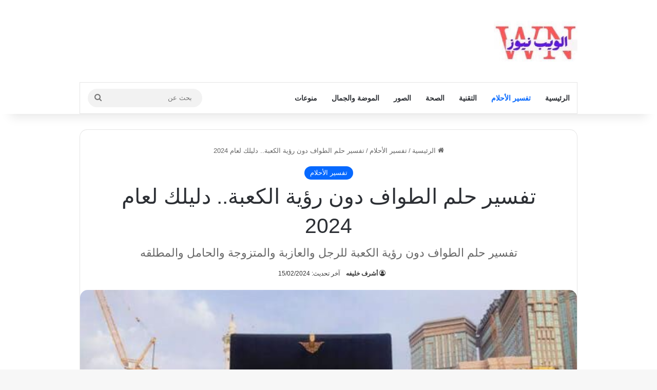

--- FILE ---
content_type: text/html; charset=UTF-8
request_url: https://alwebnews.com/%D8%AA%D9%81%D8%B3%D9%8A%D8%B1-%D8%AD%D9%84%D9%85-%D8%A7%D9%84%D8%B7%D9%88%D8%A7%D9%81-%D8%AF%D9%88%D9%86-%D8%B1%D8%A4%D9%8A%D8%A9-%D8%A7%D9%84%D9%83%D8%B9%D8%A8%D8%A9-%D8%AF%D9%84%D9%8A%D9%84%D9%83/
body_size: 23117
content:
<!DOCTYPE html>
<html dir="rtl" lang="ar" class="" data-skin="light" prefix="og: https://ogp.me/ns#">
<head>
	<!-- Google tag (gtag.js) -->
<script async src="https://www.googletagmanager.com/gtag/js?id=G-8RNJ9VT7ND"></script>
<script>
  window.dataLayer = window.dataLayer || [];
  function gtag(){dataLayer.push(arguments);}
  gtag('js', new Date());

  gtag('config', 'G-8RNJ9VT7ND');
</script>
	<meta charset="UTF-8" />
	<link rel="profile" href="https://gmpg.org/xfn/11" />
	
<!-- تحسين محرك البحث بواسطة رانك ماث - https://rankmath.com/ -->
<title>تفسير حلم الطواف دون رؤية الكعبة.. دليلك لعام 2024 &mdash; الويب نيوز</title>
<meta name="description" content="تفسير حلم الطواف دون رؤية الكعبة، تعتبر الكعبة أول بيت  للمسلمين لعبادة الله، ويدل حلم الطواف دون رؤية الكعبة في المنام على الكثير من  التفسيرات والدلالات"/>
<meta name="robots" content="follow, index, max-snippet:-1, max-video-preview:-1, max-image-preview:large"/>
<link rel="canonical" href="https://alwebnews.com/%d8%aa%d9%81%d8%b3%d9%8a%d8%b1-%d8%ad%d9%84%d9%85-%d8%a7%d9%84%d8%b7%d9%88%d8%a7%d9%81-%d8%af%d9%88%d9%86-%d8%b1%d8%a4%d9%8a%d8%a9-%d8%a7%d9%84%d9%83%d8%b9%d8%a8%d8%a9-%d8%af%d9%84%d9%8a%d9%84%d9%83/" />
<meta property="og:locale" content="ar_AR" />
<meta property="og:type" content="article" />
<meta property="og:title" content="تفسير حلم الطواف دون رؤية الكعبة.. دليلك لعام 2024 &mdash; الويب نيوز" />
<meta property="og:description" content="تفسير حلم الطواف دون رؤية الكعبة، تعتبر الكعبة أول بيت  للمسلمين لعبادة الله، ويدل حلم الطواف دون رؤية الكعبة في المنام على الكثير من  التفسيرات والدلالات" />
<meta property="og:url" content="https://alwebnews.com/%d8%aa%d9%81%d8%b3%d9%8a%d8%b1-%d8%ad%d9%84%d9%85-%d8%a7%d9%84%d8%b7%d9%88%d8%a7%d9%81-%d8%af%d9%88%d9%86-%d8%b1%d8%a4%d9%8a%d8%a9-%d8%a7%d9%84%d9%83%d8%b9%d8%a8%d8%a9-%d8%af%d9%84%d9%8a%d9%84%d9%83/" />
<meta property="og:site_name" content="الويب نيوز" />
<meta property="article:publisher" content="https://www.facebook.com/profile.php?id=61560827210278" />
<meta property="article:tag" content="تفسير حلم الذهاب الى الحج وعدم رؤية الكعبة" />
<meta property="article:tag" content="تفسير حلم الطواف حول الكعبة ونزول المطر" />
<meta property="article:tag" content="تفسير حلم الطواف دون رؤية الكعبة" />
<meta property="article:tag" content="تفسير حلم الطواف دون رؤية الكعبة  للرجل" />
<meta property="article:tag" content="تفسير حلم الطواف دون رؤية الكعبة لابن سيرين" />
<meta property="article:tag" content="تفسير حلم الطواف دون رؤية الكعبة للإمام  النابلسي" />
<meta property="article:tag" content="تفسير حلم الطواف دون رؤية الكعبة للحامل" />
<meta property="article:tag" content="تفسير حلم الطواف دون رؤية الكعبة للعزباء" />
<meta property="article:tag" content="تفسير حلم الطواف دون رؤية الكعبة للمتزوجه" />
<meta property="article:tag" content="تفسير حلم الطواف دون رؤية الكعبة للمطلقة" />
<meta property="article:section" content="تفسير الأحلام" />
<meta property="fb:admins" content="ashrafmerzeban" />
<meta property="og:image" content="https://alwebnews.com/wp-content/uploads/2024/02/تفسير-حلم-الطواف-دون-رؤية-الكعبة.jpg" />
<meta property="og:image:secure_url" content="https://alwebnews.com/wp-content/uploads/2024/02/تفسير-حلم-الطواف-دون-رؤية-الكعبة.jpg" />
<meta property="og:image:width" content="585" />
<meta property="og:image:height" content="353" />
<meta property="og:image:alt" content="تفسير حلم الطواف دون رؤية الكعبة" />
<meta property="og:image:type" content="image/jpeg" />
<meta property="article:published_time" content="2024-02-15T11:44:40+00:00" />
<meta name="twitter:card" content="summary_large_image" />
<meta name="twitter:title" content="تفسير حلم الطواف دون رؤية الكعبة.. دليلك لعام 2024 &mdash; الويب نيوز" />
<meta name="twitter:description" content="تفسير حلم الطواف دون رؤية الكعبة، تعتبر الكعبة أول بيت  للمسلمين لعبادة الله، ويدل حلم الطواف دون رؤية الكعبة في المنام على الكثير من  التفسيرات والدلالات" />
<meta name="twitter:image" content="https://alwebnews.com/wp-content/uploads/2024/02/تفسير-حلم-الطواف-دون-رؤية-الكعبة.jpg" />
<meta name="twitter:label1" content="كُتب بواسطة" />
<meta name="twitter:data1" content="أشرف خليفه" />
<meta name="twitter:label2" content="مدة القراءة" />
<meta name="twitter:data2" content="5 دقائق" />
<script type="application/ld+json" class="rank-math-schema">{"@context":"https://schema.org","@graph":[{"@type":["Person","Organization"],"@id":"https://alwebnews.com/#person","name":"\u0627\u0644\u0648\u064a\u0628 \u0646\u064a\u0648\u0632","sameAs":["https://www.facebook.com/profile.php?id=61560827210278"],"logo":{"@type":"ImageObject","@id":"https://alwebnews.com/#logo","url":"https://alwebnews.com/wp-content/uploads/2024/02/\u0645\u0648\u0642\u0639-\u0627\u0644\u0648\u064a\u0628-\u0645\u064a\u0648\u0632-1-1.jpg","contentUrl":"https://alwebnews.com/wp-content/uploads/2024/02/\u0645\u0648\u0642\u0639-\u0627\u0644\u0648\u064a\u0628-\u0645\u064a\u0648\u0632-1-1.jpg","caption":"\u0627\u0644\u0648\u064a\u0628 \u0646\u064a\u0648\u0632","inLanguage":"ar","width":"320","height":"354"},"image":{"@type":"ImageObject","@id":"https://alwebnews.com/#logo","url":"https://alwebnews.com/wp-content/uploads/2024/02/\u0645\u0648\u0642\u0639-\u0627\u0644\u0648\u064a\u0628-\u0645\u064a\u0648\u0632-1-1.jpg","contentUrl":"https://alwebnews.com/wp-content/uploads/2024/02/\u0645\u0648\u0642\u0639-\u0627\u0644\u0648\u064a\u0628-\u0645\u064a\u0648\u0632-1-1.jpg","caption":"\u0627\u0644\u0648\u064a\u0628 \u0646\u064a\u0648\u0632","inLanguage":"ar","width":"320","height":"354"}},{"@type":"WebSite","@id":"https://alwebnews.com/#website","url":"https://alwebnews.com","name":"\u0627\u0644\u0648\u064a\u0628 \u0646\u064a\u0648\u0632","alternateName":"\u0627\u0644\u0648\u064a\u0628 \u0646\u064a\u0648\u0632","publisher":{"@id":"https://alwebnews.com/#person"},"inLanguage":"ar"},{"@type":"ImageObject","@id":"https://alwebnews.com/wp-content/uploads/2024/02/\u062a\u0641\u0633\u064a\u0631-\u062d\u0644\u0645-\u0627\u0644\u0637\u0648\u0627\u0641-\u062f\u0648\u0646-\u0631\u0624\u064a\u0629-\u0627\u0644\u0643\u0639\u0628\u0629.jpg","url":"https://alwebnews.com/wp-content/uploads/2024/02/\u062a\u0641\u0633\u064a\u0631-\u062d\u0644\u0645-\u0627\u0644\u0637\u0648\u0627\u0641-\u062f\u0648\u0646-\u0631\u0624\u064a\u0629-\u0627\u0644\u0643\u0639\u0628\u0629.jpg","width":"585","height":"353","caption":"\u062a\u0641\u0633\u064a\u0631 \u062d\u0644\u0645 \u0627\u0644\u0637\u0648\u0627\u0641 \u062f\u0648\u0646 \u0631\u0624\u064a\u0629 \u0627\u0644\u0643\u0639\u0628\u0629","inLanguage":"ar"},{"@type":"BreadcrumbList","@id":"https://alwebnews.com/%d8%aa%d9%81%d8%b3%d9%8a%d8%b1-%d8%ad%d9%84%d9%85-%d8%a7%d9%84%d8%b7%d9%88%d8%a7%d9%81-%d8%af%d9%88%d9%86-%d8%b1%d8%a4%d9%8a%d8%a9-%d8%a7%d9%84%d9%83%d8%b9%d8%a8%d8%a9-%d8%af%d9%84%d9%8a%d9%84%d9%83/#breadcrumb","itemListElement":[{"@type":"ListItem","position":"1","item":{"@id":"https://alwebnews.com","name":"\u0627\u0644\u0631\u0626\u064a\u0633\u064a\u0629"}},{"@type":"ListItem","position":"2","item":{"@id":"https://alwebnews.com/category/%d8%aa%d9%81%d8%b3%d9%8a%d8%b1-%d8%a7%d9%84%d8%a3%d8%ad%d9%84%d8%a7%d9%85/","name":"\u062a\u0641\u0633\u064a\u0631 \u0627\u0644\u0623\u062d\u0644\u0627\u0645"}},{"@type":"ListItem","position":"3","item":{"@id":"https://alwebnews.com/%d8%aa%d9%81%d8%b3%d9%8a%d8%b1-%d8%ad%d9%84%d9%85-%d8%a7%d9%84%d8%b7%d9%88%d8%a7%d9%81-%d8%af%d9%88%d9%86-%d8%b1%d8%a4%d9%8a%d8%a9-%d8%a7%d9%84%d9%83%d8%b9%d8%a8%d8%a9-%d8%af%d9%84%d9%8a%d9%84%d9%83/","name":"\u062a\u0641\u0633\u064a\u0631 \u062d\u0644\u0645 \u0627\u0644\u0637\u0648\u0627\u0641 \u062f\u0648\u0646 \u0631\u0624\u064a\u0629 \u0627\u0644\u0643\u0639\u0628\u0629.. \u062f\u0644\u064a\u0644\u0643 \u0644\u0639\u0627\u0645  2024"}}]},{"@type":"WebPage","@id":"https://alwebnews.com/%d8%aa%d9%81%d8%b3%d9%8a%d8%b1-%d8%ad%d9%84%d9%85-%d8%a7%d9%84%d8%b7%d9%88%d8%a7%d9%81-%d8%af%d9%88%d9%86-%d8%b1%d8%a4%d9%8a%d8%a9-%d8%a7%d9%84%d9%83%d8%b9%d8%a8%d8%a9-%d8%af%d9%84%d9%8a%d9%84%d9%83/#webpage","url":"https://alwebnews.com/%d8%aa%d9%81%d8%b3%d9%8a%d8%b1-%d8%ad%d9%84%d9%85-%d8%a7%d9%84%d8%b7%d9%88%d8%a7%d9%81-%d8%af%d9%88%d9%86-%d8%b1%d8%a4%d9%8a%d8%a9-%d8%a7%d9%84%d9%83%d8%b9%d8%a8%d8%a9-%d8%af%d9%84%d9%8a%d9%84%d9%83/","name":"\u062a\u0641\u0633\u064a\u0631 \u062d\u0644\u0645 \u0627\u0644\u0637\u0648\u0627\u0641 \u062f\u0648\u0646 \u0631\u0624\u064a\u0629 \u0627\u0644\u0643\u0639\u0628\u0629.. \u062f\u0644\u064a\u0644\u0643 \u0644\u0639\u0627\u0645 2024 &mdash; \u0627\u0644\u0648\u064a\u0628 \u0646\u064a\u0648\u0632","datePublished":"2024-02-15T11:44:40+00:00","dateModified":"2024-02-15T11:44:40+00:00","isPartOf":{"@id":"https://alwebnews.com/#website"},"primaryImageOfPage":{"@id":"https://alwebnews.com/wp-content/uploads/2024/02/\u062a\u0641\u0633\u064a\u0631-\u062d\u0644\u0645-\u0627\u0644\u0637\u0648\u0627\u0641-\u062f\u0648\u0646-\u0631\u0624\u064a\u0629-\u0627\u0644\u0643\u0639\u0628\u0629.jpg"},"inLanguage":"ar","breadcrumb":{"@id":"https://alwebnews.com/%d8%aa%d9%81%d8%b3%d9%8a%d8%b1-%d8%ad%d9%84%d9%85-%d8%a7%d9%84%d8%b7%d9%88%d8%a7%d9%81-%d8%af%d9%88%d9%86-%d8%b1%d8%a4%d9%8a%d8%a9-%d8%a7%d9%84%d9%83%d8%b9%d8%a8%d8%a9-%d8%af%d9%84%d9%8a%d9%84%d9%83/#breadcrumb"}},{"@type":"Person","@id":"https://alwebnews.com/author/ashrafmerzeban/","name":"\u0623\u0634\u0631\u0641 \u062e\u0644\u064a\u0641\u0647","url":"https://alwebnews.com/author/ashrafmerzeban/","image":{"@type":"ImageObject","@id":"https://secure.gravatar.com/avatar/2185a34f4647ec31a2cdd67fe36e0096db7cef407f8557dc04a0b8aa22e83374?s=96&amp;d=mm&amp;r=g","url":"https://secure.gravatar.com/avatar/2185a34f4647ec31a2cdd67fe36e0096db7cef407f8557dc04a0b8aa22e83374?s=96&amp;d=mm&amp;r=g","caption":"\u0623\u0634\u0631\u0641 \u062e\u0644\u064a\u0641\u0647","inLanguage":"ar"},"sameAs":["https://alwebnews.com"]},{"@type":"NewsArticle","headline":"\u062a\u0641\u0633\u064a\u0631 \u062d\u0644\u0645 \u0627\u0644\u0637\u0648\u0627\u0641 \u062f\u0648\u0646 \u0631\u0624\u064a\u0629 \u0627\u0644\u0643\u0639\u0628\u0629.. \u062f\u0644\u064a\u0644\u0643 \u0644\u0639\u0627\u0645 2024 &mdash; \u0627\u0644\u0648\u064a\u0628 \u0646\u064a\u0648\u0632","keywords":"\u062d\u0644\u0645 \u0627\u0644\u0637\u0648\u0627\u0641 \u062f\u0648\u0646 \u0631\u0624\u064a\u0629 \u0627\u0644\u0643\u0639\u0628\u0629","datePublished":"2024-02-15T11:44:40+00:00","dateModified":"2024-02-15T11:44:40+00:00","articleSection":"\u062a\u0641\u0633\u064a\u0631 \u0627\u0644\u0623\u062d\u0644\u0627\u0645","author":{"@id":"https://alwebnews.com/author/ashrafmerzeban/","name":"\u0623\u0634\u0631\u0641 \u062e\u0644\u064a\u0641\u0647"},"publisher":{"@id":"https://alwebnews.com/#person"},"description":"\u062a\u0641\u0633\u064a\u0631 \u062d\u0644\u0645 \u0627\u0644\u0637\u0648\u0627\u0641 \u062f\u0648\u0646 \u0631\u0624\u064a\u0629 \u0627\u0644\u0643\u0639\u0628\u0629\u060c \u062a\u0639\u062a\u0628\u0631 \u0627\u0644\u0643\u0639\u0628\u0629 \u0623\u0648\u0644 \u0628\u064a\u062a\u00a0 \u0644\u0644\u0645\u0633\u0644\u0645\u064a\u0646 \u0644\u0639\u0628\u0627\u062f\u0629 \u0627\u0644\u0644\u0647\u060c \u0648\u064a\u062f\u0644 \u062d\u0644\u0645 \u0627\u0644\u0637\u0648\u0627\u0641 \u062f\u0648\u0646 \u0631\u0624\u064a\u0629 \u0627\u0644\u0643\u0639\u0628\u0629 \u0641\u064a \u0627\u0644\u0645\u0646\u0627\u0645 \u0639\u0644\u0649 \u0627\u0644\u0643\u062b\u064a\u0631 \u0645\u0646\u00a0 \u0627\u0644\u062a\u0641\u0633\u064a\u0631\u0627\u062a \u0648\u0627\u0644\u062f\u0644\u0627\u0644\u0627\u062a","name":"\u062a\u0641\u0633\u064a\u0631 \u062d\u0644\u0645 \u0627\u0644\u0637\u0648\u0627\u0641 \u062f\u0648\u0646 \u0631\u0624\u064a\u0629 \u0627\u0644\u0643\u0639\u0628\u0629.. \u062f\u0644\u064a\u0644\u0643 \u0644\u0639\u0627\u0645 2024 &mdash; \u0627\u0644\u0648\u064a\u0628 \u0646\u064a\u0648\u0632","@id":"https://alwebnews.com/%d8%aa%d9%81%d8%b3%d9%8a%d8%b1-%d8%ad%d9%84%d9%85-%d8%a7%d9%84%d8%b7%d9%88%d8%a7%d9%81-%d8%af%d9%88%d9%86-%d8%b1%d8%a4%d9%8a%d8%a9-%d8%a7%d9%84%d9%83%d8%b9%d8%a8%d8%a9-%d8%af%d9%84%d9%8a%d9%84%d9%83/#richSnippet","isPartOf":{"@id":"https://alwebnews.com/%d8%aa%d9%81%d8%b3%d9%8a%d8%b1-%d8%ad%d9%84%d9%85-%d8%a7%d9%84%d8%b7%d9%88%d8%a7%d9%81-%d8%af%d9%88%d9%86-%d8%b1%d8%a4%d9%8a%d8%a9-%d8%a7%d9%84%d9%83%d8%b9%d8%a8%d8%a9-%d8%af%d9%84%d9%8a%d9%84%d9%83/#webpage"},"image":{"@id":"https://alwebnews.com/wp-content/uploads/2024/02/\u062a\u0641\u0633\u064a\u0631-\u062d\u0644\u0645-\u0627\u0644\u0637\u0648\u0627\u0641-\u062f\u0648\u0646-\u0631\u0624\u064a\u0629-\u0627\u0644\u0643\u0639\u0628\u0629.jpg"},"inLanguage":"ar","mainEntityOfPage":{"@id":"https://alwebnews.com/%d8%aa%d9%81%d8%b3%d9%8a%d8%b1-%d8%ad%d9%84%d9%85-%d8%a7%d9%84%d8%b7%d9%88%d8%a7%d9%81-%d8%af%d9%88%d9%86-%d8%b1%d8%a4%d9%8a%d8%a9-%d8%a7%d9%84%d9%83%d8%b9%d8%a8%d8%a9-%d8%af%d9%84%d9%8a%d9%84%d9%83/#webpage"}}]}</script>
<!-- /إضافة تحسين محركات البحث لووردبريس Rank Math -->

<link rel="alternate" type="application/rss+xml" title="الويب نيوز &laquo; الخلاصة" href="https://alwebnews.com/feed/" />
<link rel="alternate" type="application/rss+xml" title="الويب نيوز &laquo; خلاصة التعليقات" href="https://alwebnews.com/comments/feed/" />
<link rel="alternate" type="application/rss+xml" title="الويب نيوز &laquo; تفسير حلم الطواف دون رؤية الكعبة.. دليلك لعام  2024 خلاصة التعليقات" href="https://alwebnews.com/%d8%aa%d9%81%d8%b3%d9%8a%d8%b1-%d8%ad%d9%84%d9%85-%d8%a7%d9%84%d8%b7%d9%88%d8%a7%d9%81-%d8%af%d9%88%d9%86-%d8%b1%d8%a4%d9%8a%d8%a9-%d8%a7%d9%84%d9%83%d8%b9%d8%a8%d8%a9-%d8%af%d9%84%d9%8a%d9%84%d9%83/feed/" />

		<style type="text/css">
			:root{				
			--tie-preset-gradient-1: linear-gradient(135deg, rgba(6, 147, 227, 1) 0%, rgb(155, 81, 224) 100%);
			--tie-preset-gradient-2: linear-gradient(135deg, rgb(122, 220, 180) 0%, rgb(0, 208, 130) 100%);
			--tie-preset-gradient-3: linear-gradient(135deg, rgba(252, 185, 0, 1) 0%, rgba(255, 105, 0, 1) 100%);
			--tie-preset-gradient-4: linear-gradient(135deg, rgba(255, 105, 0, 1) 0%, rgb(207, 46, 46) 100%);
			--tie-preset-gradient-5: linear-gradient(135deg, rgb(238, 238, 238) 0%, rgb(169, 184, 195) 100%);
			--tie-preset-gradient-6: linear-gradient(135deg, rgb(74, 234, 220) 0%, rgb(151, 120, 209) 20%, rgb(207, 42, 186) 40%, rgb(238, 44, 130) 60%, rgb(251, 105, 98) 80%, rgb(254, 248, 76) 100%);
			--tie-preset-gradient-7: linear-gradient(135deg, rgb(255, 206, 236) 0%, rgb(152, 150, 240) 100%);
			--tie-preset-gradient-8: linear-gradient(135deg, rgb(254, 205, 165) 0%, rgb(254, 45, 45) 50%, rgb(107, 0, 62) 100%);
			--tie-preset-gradient-9: linear-gradient(135deg, rgb(255, 203, 112) 0%, rgb(199, 81, 192) 50%, rgb(65, 88, 208) 100%);
			--tie-preset-gradient-10: linear-gradient(135deg, rgb(255, 245, 203) 0%, rgb(182, 227, 212) 50%, rgb(51, 167, 181) 100%);
			--tie-preset-gradient-11: linear-gradient(135deg, rgb(202, 248, 128) 0%, rgb(113, 206, 126) 100%);
			--tie-preset-gradient-12: linear-gradient(135deg, rgb(2, 3, 129) 0%, rgb(40, 116, 252) 100%);
			--tie-preset-gradient-13: linear-gradient(135deg, #4D34FA, #ad34fa);
			--tie-preset-gradient-14: linear-gradient(135deg, #0057FF, #31B5FF);
			--tie-preset-gradient-15: linear-gradient(135deg, #FF007A, #FF81BD);
			--tie-preset-gradient-16: linear-gradient(135deg, #14111E, #4B4462);
			--tie-preset-gradient-17: linear-gradient(135deg, #F32758, #FFC581);

			
					--main-nav-background: #FFFFFF;
					--main-nav-secondry-background: rgba(0,0,0,0.03);
					--main-nav-primary-color: #0088ff;
					--main-nav-contrast-primary-color: #FFFFFF;
					--main-nav-text-color: #2c2f34;
					--main-nav-secondry-text-color: rgba(0,0,0,0.5);
					--main-nav-main-border-color: rgba(0,0,0,0.1);
					--main-nav-secondry-border-color: rgba(0,0,0,0.08);
				--tie-buttons-radius: 100px;
			}
		</style>
	<link rel="alternate" title="oEmbed (JSON)" type="application/json+oembed" href="https://alwebnews.com/wp-json/oembed/1.0/embed?url=https%3A%2F%2Falwebnews.com%2F%25d8%25aa%25d9%2581%25d8%25b3%25d9%258a%25d8%25b1-%25d8%25ad%25d9%2584%25d9%2585-%25d8%25a7%25d9%2584%25d8%25b7%25d9%2588%25d8%25a7%25d9%2581-%25d8%25af%25d9%2588%25d9%2586-%25d8%25b1%25d8%25a4%25d9%258a%25d8%25a9-%25d8%25a7%25d9%2584%25d9%2583%25d8%25b9%25d8%25a8%25d8%25a9-%25d8%25af%25d9%2584%25d9%258a%25d9%2584%25d9%2583%2F" />
<link rel="alternate" title="oEmbed (XML)" type="text/xml+oembed" href="https://alwebnews.com/wp-json/oembed/1.0/embed?url=https%3A%2F%2Falwebnews.com%2F%25d8%25aa%25d9%2581%25d8%25b3%25d9%258a%25d8%25b1-%25d8%25ad%25d9%2584%25d9%2585-%25d8%25a7%25d9%2584%25d8%25b7%25d9%2588%25d8%25a7%25d9%2581-%25d8%25af%25d9%2588%25d9%2586-%25d8%25b1%25d8%25a4%25d9%258a%25d8%25a9-%25d8%25a7%25d9%2584%25d9%2583%25d8%25b9%25d8%25a8%25d8%25a9-%25d8%25af%25d9%2584%25d9%258a%25d9%2584%25d9%2583%2F&#038;format=xml" />
<meta name="viewport" content="width=device-width, initial-scale=1.0" /><style id='wp-img-auto-sizes-contain-inline-css' type='text/css'>
img:is([sizes=auto i],[sizes^="auto," i]){contain-intrinsic-size:3000px 1500px}
/*# sourceURL=wp-img-auto-sizes-contain-inline-css */
</style>
<style id='wp-emoji-styles-inline-css' type='text/css'>

	img.wp-smiley, img.emoji {
		display: inline !important;
		border: none !important;
		box-shadow: none !important;
		height: 1em !important;
		width: 1em !important;
		margin: 0 0.07em !important;
		vertical-align: -0.1em !important;
		background: none !important;
		padding: 0 !important;
	}
/*# sourceURL=wp-emoji-styles-inline-css */
</style>
<style id='wp-block-library-inline-css' type='text/css'>
:root{--wp-block-synced-color:#7a00df;--wp-block-synced-color--rgb:122,0,223;--wp-bound-block-color:var(--wp-block-synced-color);--wp-editor-canvas-background:#ddd;--wp-admin-theme-color:#007cba;--wp-admin-theme-color--rgb:0,124,186;--wp-admin-theme-color-darker-10:#006ba1;--wp-admin-theme-color-darker-10--rgb:0,107,160.5;--wp-admin-theme-color-darker-20:#005a87;--wp-admin-theme-color-darker-20--rgb:0,90,135;--wp-admin-border-width-focus:2px}@media (min-resolution:192dpi){:root{--wp-admin-border-width-focus:1.5px}}.wp-element-button{cursor:pointer}:root .has-very-light-gray-background-color{background-color:#eee}:root .has-very-dark-gray-background-color{background-color:#313131}:root .has-very-light-gray-color{color:#eee}:root .has-very-dark-gray-color{color:#313131}:root .has-vivid-green-cyan-to-vivid-cyan-blue-gradient-background{background:linear-gradient(135deg,#00d084,#0693e3)}:root .has-purple-crush-gradient-background{background:linear-gradient(135deg,#34e2e4,#4721fb 50%,#ab1dfe)}:root .has-hazy-dawn-gradient-background{background:linear-gradient(135deg,#faaca8,#dad0ec)}:root .has-subdued-olive-gradient-background{background:linear-gradient(135deg,#fafae1,#67a671)}:root .has-atomic-cream-gradient-background{background:linear-gradient(135deg,#fdd79a,#004a59)}:root .has-nightshade-gradient-background{background:linear-gradient(135deg,#330968,#31cdcf)}:root .has-midnight-gradient-background{background:linear-gradient(135deg,#020381,#2874fc)}:root{--wp--preset--font-size--normal:16px;--wp--preset--font-size--huge:42px}.has-regular-font-size{font-size:1em}.has-larger-font-size{font-size:2.625em}.has-normal-font-size{font-size:var(--wp--preset--font-size--normal)}.has-huge-font-size{font-size:var(--wp--preset--font-size--huge)}.has-text-align-center{text-align:center}.has-text-align-left{text-align:left}.has-text-align-right{text-align:right}.has-fit-text{white-space:nowrap!important}#end-resizable-editor-section{display:none}.aligncenter{clear:both}.items-justified-left{justify-content:flex-start}.items-justified-center{justify-content:center}.items-justified-right{justify-content:flex-end}.items-justified-space-between{justify-content:space-between}.screen-reader-text{border:0;clip-path:inset(50%);height:1px;margin:-1px;overflow:hidden;padding:0;position:absolute;width:1px;word-wrap:normal!important}.screen-reader-text:focus{background-color:#ddd;clip-path:none;color:#444;display:block;font-size:1em;height:auto;left:5px;line-height:normal;padding:15px 23px 14px;text-decoration:none;top:5px;width:auto;z-index:100000}html :where(.has-border-color){border-style:solid}html :where([style*=border-top-color]){border-top-style:solid}html :where([style*=border-right-color]){border-right-style:solid}html :where([style*=border-bottom-color]){border-bottom-style:solid}html :where([style*=border-left-color]){border-left-style:solid}html :where([style*=border-width]){border-style:solid}html :where([style*=border-top-width]){border-top-style:solid}html :where([style*=border-right-width]){border-right-style:solid}html :where([style*=border-bottom-width]){border-bottom-style:solid}html :where([style*=border-left-width]){border-left-style:solid}html :where(img[class*=wp-image-]){height:auto;max-width:100%}:where(figure){margin:0 0 1em}html :where(.is-position-sticky){--wp-admin--admin-bar--position-offset:var(--wp-admin--admin-bar--height,0px)}@media screen and (max-width:600px){html :where(.is-position-sticky){--wp-admin--admin-bar--position-offset:0px}}

/*# sourceURL=wp-block-library-inline-css */
</style><style id='global-styles-inline-css' type='text/css'>
:root{--wp--preset--aspect-ratio--square: 1;--wp--preset--aspect-ratio--4-3: 4/3;--wp--preset--aspect-ratio--3-4: 3/4;--wp--preset--aspect-ratio--3-2: 3/2;--wp--preset--aspect-ratio--2-3: 2/3;--wp--preset--aspect-ratio--16-9: 16/9;--wp--preset--aspect-ratio--9-16: 9/16;--wp--preset--color--black: #000000;--wp--preset--color--cyan-bluish-gray: #abb8c3;--wp--preset--color--white: #ffffff;--wp--preset--color--pale-pink: #f78da7;--wp--preset--color--vivid-red: #cf2e2e;--wp--preset--color--luminous-vivid-orange: #ff6900;--wp--preset--color--luminous-vivid-amber: #fcb900;--wp--preset--color--light-green-cyan: #7bdcb5;--wp--preset--color--vivid-green-cyan: #00d084;--wp--preset--color--pale-cyan-blue: #8ed1fc;--wp--preset--color--vivid-cyan-blue: #0693e3;--wp--preset--color--vivid-purple: #9b51e0;--wp--preset--gradient--vivid-cyan-blue-to-vivid-purple: linear-gradient(135deg,rgb(6,147,227) 0%,rgb(155,81,224) 100%);--wp--preset--gradient--light-green-cyan-to-vivid-green-cyan: linear-gradient(135deg,rgb(122,220,180) 0%,rgb(0,208,130) 100%);--wp--preset--gradient--luminous-vivid-amber-to-luminous-vivid-orange: linear-gradient(135deg,rgb(252,185,0) 0%,rgb(255,105,0) 100%);--wp--preset--gradient--luminous-vivid-orange-to-vivid-red: linear-gradient(135deg,rgb(255,105,0) 0%,rgb(207,46,46) 100%);--wp--preset--gradient--very-light-gray-to-cyan-bluish-gray: linear-gradient(135deg,rgb(238,238,238) 0%,rgb(169,184,195) 100%);--wp--preset--gradient--cool-to-warm-spectrum: linear-gradient(135deg,rgb(74,234,220) 0%,rgb(151,120,209) 20%,rgb(207,42,186) 40%,rgb(238,44,130) 60%,rgb(251,105,98) 80%,rgb(254,248,76) 100%);--wp--preset--gradient--blush-light-purple: linear-gradient(135deg,rgb(255,206,236) 0%,rgb(152,150,240) 100%);--wp--preset--gradient--blush-bordeaux: linear-gradient(135deg,rgb(254,205,165) 0%,rgb(254,45,45) 50%,rgb(107,0,62) 100%);--wp--preset--gradient--luminous-dusk: linear-gradient(135deg,rgb(255,203,112) 0%,rgb(199,81,192) 50%,rgb(65,88,208) 100%);--wp--preset--gradient--pale-ocean: linear-gradient(135deg,rgb(255,245,203) 0%,rgb(182,227,212) 50%,rgb(51,167,181) 100%);--wp--preset--gradient--electric-grass: linear-gradient(135deg,rgb(202,248,128) 0%,rgb(113,206,126) 100%);--wp--preset--gradient--midnight: linear-gradient(135deg,rgb(2,3,129) 0%,rgb(40,116,252) 100%);--wp--preset--font-size--small: 13px;--wp--preset--font-size--medium: 20px;--wp--preset--font-size--large: 36px;--wp--preset--font-size--x-large: 42px;--wp--preset--spacing--20: 0.44rem;--wp--preset--spacing--30: 0.67rem;--wp--preset--spacing--40: 1rem;--wp--preset--spacing--50: 1.5rem;--wp--preset--spacing--60: 2.25rem;--wp--preset--spacing--70: 3.38rem;--wp--preset--spacing--80: 5.06rem;--wp--preset--shadow--natural: 6px 6px 9px rgba(0, 0, 0, 0.2);--wp--preset--shadow--deep: 12px 12px 50px rgba(0, 0, 0, 0.4);--wp--preset--shadow--sharp: 6px 6px 0px rgba(0, 0, 0, 0.2);--wp--preset--shadow--outlined: 6px 6px 0px -3px rgb(255, 255, 255), 6px 6px rgb(0, 0, 0);--wp--preset--shadow--crisp: 6px 6px 0px rgb(0, 0, 0);}:where(.is-layout-flex){gap: 0.5em;}:where(.is-layout-grid){gap: 0.5em;}body .is-layout-flex{display: flex;}.is-layout-flex{flex-wrap: wrap;align-items: center;}.is-layout-flex > :is(*, div){margin: 0;}body .is-layout-grid{display: grid;}.is-layout-grid > :is(*, div){margin: 0;}:where(.wp-block-columns.is-layout-flex){gap: 2em;}:where(.wp-block-columns.is-layout-grid){gap: 2em;}:where(.wp-block-post-template.is-layout-flex){gap: 1.25em;}:where(.wp-block-post-template.is-layout-grid){gap: 1.25em;}.has-black-color{color: var(--wp--preset--color--black) !important;}.has-cyan-bluish-gray-color{color: var(--wp--preset--color--cyan-bluish-gray) !important;}.has-white-color{color: var(--wp--preset--color--white) !important;}.has-pale-pink-color{color: var(--wp--preset--color--pale-pink) !important;}.has-vivid-red-color{color: var(--wp--preset--color--vivid-red) !important;}.has-luminous-vivid-orange-color{color: var(--wp--preset--color--luminous-vivid-orange) !important;}.has-luminous-vivid-amber-color{color: var(--wp--preset--color--luminous-vivid-amber) !important;}.has-light-green-cyan-color{color: var(--wp--preset--color--light-green-cyan) !important;}.has-vivid-green-cyan-color{color: var(--wp--preset--color--vivid-green-cyan) !important;}.has-pale-cyan-blue-color{color: var(--wp--preset--color--pale-cyan-blue) !important;}.has-vivid-cyan-blue-color{color: var(--wp--preset--color--vivid-cyan-blue) !important;}.has-vivid-purple-color{color: var(--wp--preset--color--vivid-purple) !important;}.has-black-background-color{background-color: var(--wp--preset--color--black) !important;}.has-cyan-bluish-gray-background-color{background-color: var(--wp--preset--color--cyan-bluish-gray) !important;}.has-white-background-color{background-color: var(--wp--preset--color--white) !important;}.has-pale-pink-background-color{background-color: var(--wp--preset--color--pale-pink) !important;}.has-vivid-red-background-color{background-color: var(--wp--preset--color--vivid-red) !important;}.has-luminous-vivid-orange-background-color{background-color: var(--wp--preset--color--luminous-vivid-orange) !important;}.has-luminous-vivid-amber-background-color{background-color: var(--wp--preset--color--luminous-vivid-amber) !important;}.has-light-green-cyan-background-color{background-color: var(--wp--preset--color--light-green-cyan) !important;}.has-vivid-green-cyan-background-color{background-color: var(--wp--preset--color--vivid-green-cyan) !important;}.has-pale-cyan-blue-background-color{background-color: var(--wp--preset--color--pale-cyan-blue) !important;}.has-vivid-cyan-blue-background-color{background-color: var(--wp--preset--color--vivid-cyan-blue) !important;}.has-vivid-purple-background-color{background-color: var(--wp--preset--color--vivid-purple) !important;}.has-black-border-color{border-color: var(--wp--preset--color--black) !important;}.has-cyan-bluish-gray-border-color{border-color: var(--wp--preset--color--cyan-bluish-gray) !important;}.has-white-border-color{border-color: var(--wp--preset--color--white) !important;}.has-pale-pink-border-color{border-color: var(--wp--preset--color--pale-pink) !important;}.has-vivid-red-border-color{border-color: var(--wp--preset--color--vivid-red) !important;}.has-luminous-vivid-orange-border-color{border-color: var(--wp--preset--color--luminous-vivid-orange) !important;}.has-luminous-vivid-amber-border-color{border-color: var(--wp--preset--color--luminous-vivid-amber) !important;}.has-light-green-cyan-border-color{border-color: var(--wp--preset--color--light-green-cyan) !important;}.has-vivid-green-cyan-border-color{border-color: var(--wp--preset--color--vivid-green-cyan) !important;}.has-pale-cyan-blue-border-color{border-color: var(--wp--preset--color--pale-cyan-blue) !important;}.has-vivid-cyan-blue-border-color{border-color: var(--wp--preset--color--vivid-cyan-blue) !important;}.has-vivid-purple-border-color{border-color: var(--wp--preset--color--vivid-purple) !important;}.has-vivid-cyan-blue-to-vivid-purple-gradient-background{background: var(--wp--preset--gradient--vivid-cyan-blue-to-vivid-purple) !important;}.has-light-green-cyan-to-vivid-green-cyan-gradient-background{background: var(--wp--preset--gradient--light-green-cyan-to-vivid-green-cyan) !important;}.has-luminous-vivid-amber-to-luminous-vivid-orange-gradient-background{background: var(--wp--preset--gradient--luminous-vivid-amber-to-luminous-vivid-orange) !important;}.has-luminous-vivid-orange-to-vivid-red-gradient-background{background: var(--wp--preset--gradient--luminous-vivid-orange-to-vivid-red) !important;}.has-very-light-gray-to-cyan-bluish-gray-gradient-background{background: var(--wp--preset--gradient--very-light-gray-to-cyan-bluish-gray) !important;}.has-cool-to-warm-spectrum-gradient-background{background: var(--wp--preset--gradient--cool-to-warm-spectrum) !important;}.has-blush-light-purple-gradient-background{background: var(--wp--preset--gradient--blush-light-purple) !important;}.has-blush-bordeaux-gradient-background{background: var(--wp--preset--gradient--blush-bordeaux) !important;}.has-luminous-dusk-gradient-background{background: var(--wp--preset--gradient--luminous-dusk) !important;}.has-pale-ocean-gradient-background{background: var(--wp--preset--gradient--pale-ocean) !important;}.has-electric-grass-gradient-background{background: var(--wp--preset--gradient--electric-grass) !important;}.has-midnight-gradient-background{background: var(--wp--preset--gradient--midnight) !important;}.has-small-font-size{font-size: var(--wp--preset--font-size--small) !important;}.has-medium-font-size{font-size: var(--wp--preset--font-size--medium) !important;}.has-large-font-size{font-size: var(--wp--preset--font-size--large) !important;}.has-x-large-font-size{font-size: var(--wp--preset--font-size--x-large) !important;}
/*# sourceURL=global-styles-inline-css */
</style>

<style id='classic-theme-styles-inline-css' type='text/css'>
/*! This file is auto-generated */
.wp-block-button__link{color:#fff;background-color:#32373c;border-radius:9999px;box-shadow:none;text-decoration:none;padding:calc(.667em + 2px) calc(1.333em + 2px);font-size:1.125em}.wp-block-file__button{background:#32373c;color:#fff;text-decoration:none}
/*# sourceURL=/wp-includes/css/classic-themes.min.css */
</style>
<link rel='stylesheet' id='contact-form-7-css' href='https://alwebnews.com/wp-content/plugins/contact-form-7/includes/css/styles.css?ver=6.1.4' type='text/css' media='all' />
<link rel='stylesheet' id='contact-form-7-rtl-css' href='https://alwebnews.com/wp-content/plugins/contact-form-7/includes/css/styles-rtl.css?ver=6.1.4' type='text/css' media='all' />
<link rel='stylesheet' id='ez-toc-css' href='https://alwebnews.com/wp-content/plugins/easy-table-of-contents/assets/css/screen.min.css?ver=2.0.80' type='text/css' media='all' />
<style id='ez-toc-inline-css' type='text/css'>
div#ez-toc-container .ez-toc-title {font-size: 90%;}div#ez-toc-container .ez-toc-title {font-weight: 500;}div#ez-toc-container ul li , div#ez-toc-container ul li a {font-size: 90%;}div#ez-toc-container ul li , div#ez-toc-container ul li a {font-weight: 500;}div#ez-toc-container nav ul ul li {font-size: 90%;}.ez-toc-box-title {font-weight: bold; margin-bottom: 10px; text-align: center; text-transform: uppercase; letter-spacing: 1px; color: #666; padding-bottom: 5px;position:absolute;top:-4%;left:5%;background-color: inherit;transition: top 0.3s ease;}.ez-toc-box-title.toc-closed {top:-25%;}
.ez-toc-container-direction {direction: rtl;}.ez-toc-counter-rtl ul {direction: rtl;counter-reset: item-level1, item-level2, item-level3, item-level4, item-level5, item-level6;}.ez-toc-counter-rtl ul ul {direction: rtl;counter-reset: item-level2, item-level3, item-level4, item-level5, item-level6;}.ez-toc-counter-rtl ul ul ul {direction: rtl;counter-reset: item-level3, item-level4, item-level5, item-level6;}.ez-toc-counter-rtl ul ul ul ul {direction: rtl;counter-reset: item-level4, item-level5, item-level6;}.ez-toc-counter-rtl ul ul ul ul ul {direction: rtl;counter-reset: item-level5, item-level6;}.ez-toc-counter-rtl ul ul ul ul ul ul {direction: rtl;counter-reset: item-level6;}.ez-toc-counter-rtl ul li {counter-increment: item-level1;}.ez-toc-counter-rtl ul ul li {counter-increment: item-level2;}.ez-toc-counter-rtl ul ul ul li {counter-increment: item-level3;}.ez-toc-counter-rtl ul ul ul ul li {counter-increment: item-level4;}.ez-toc-counter-rtl ul ul ul ul ul li {counter-increment: item-level5;}.ez-toc-counter-rtl ul ul ul ul ul ul li {counter-increment: item-level6;}.ez-toc-counter-rtl nav ul li a::before {content: counter(item-level1, arabic-indic) '. ';float: right;margin-left: 0.2rem;flex-grow: 0;flex-shrink: 0;  }.ez-toc-counter-rtl nav ul ul li a::before {content: counter(item-level2, arabic-indic) "." counter(item-level1, arabic-indic) '. ';float: right;margin-left: 0.2rem;flex-grow: 0;flex-shrink: 0;  }.ez-toc-counter-rtl nav ul ul ul li a::before {content: counter(item-level3, arabic-indic) "." counter(item-level2, arabic-indic) "." counter(item-level1, arabic-indic) '. ';float: right;margin-left: 0.2rem;flex-grow: 0;flex-shrink: 0;  }.ez-toc-counter-rtl nav ul ul ul ul li a::before {content: counter(item-level4, arabic-indic) "." counter(item-level3, arabic-indic) "." counter(item-level2, arabic-indic) "." counter(item-level1, arabic-indic) '. ';float: right;margin-left: 0.2rem;flex-grow: 0;flex-shrink: 0;  }.ez-toc-counter-rtl nav ul ul ul ul ul li a::before {content: counter(item-level5, arabic-indic) "." counter(item-level4, arabic-indic) "." counter(item-level3, arabic-indic) "." counter(item-level2, arabic-indic) "." counter(item-level1, arabic-indic) '. ';float: right;margin-left: 0.2rem;flex-grow: 0;flex-shrink: 0;  }.ez-toc-counter-rtl nav ul ul ul ul ul ul li a::before {content: counter(item-level6, arabic-indic) "." counter(item-level5, arabic-indic) "." counter(item-level4, arabic-indic) "." counter(item-level3, arabic-indic) "." counter(item-level2, arabic-indic) "." counter(item-level1, arabic-indic) '. ';float: right;margin-left: 0.2rem;flex-grow: 0;flex-shrink: 0;  }.ez-toc-widget-direction {direction: rtl;}.ez-toc-widget-container-rtl ul {direction: rtl;counter-reset: item-level1, item-level2, item-level3, item-level4, item-level5, item-level6;}.ez-toc-widget-container-rtl ul ul {direction: rtl;counter-reset: item-level2, item-level3, item-level4, item-level5, item-level6;}.ez-toc-widget-container-rtl ul ul ul {direction: rtl;counter-reset: item-level3, item-level4, item-level5, item-level6;}.ez-toc-widget-container-rtl ul ul ul ul {direction: rtl;counter-reset: item-level4, item-level5, item-level6;}.ez-toc-widget-container-rtl ul ul ul ul ul {direction: rtl;counter-reset: item-level5, item-level6;}.ez-toc-widget-container-rtl ul ul ul ul ul ul {direction: rtl;counter-reset: item-level6;}.ez-toc-widget-container-rtl ul li {counter-increment: item-level1;}.ez-toc-widget-container-rtl ul ul li {counter-increment: item-level2;}.ez-toc-widget-container-rtl ul ul ul li {counter-increment: item-level3;}.ez-toc-widget-container-rtl ul ul ul ul li {counter-increment: item-level4;}.ez-toc-widget-container-rtl ul ul ul ul ul li {counter-increment: item-level5;}.ez-toc-widget-container-rtl ul ul ul ul ul ul li {counter-increment: item-level6;}.ez-toc-widget-container-rtl nav ul li a::before {content: counter(item-level1, arabic-indic) '. ';float: right;margin-left: 0.2rem;flex-grow: 0;flex-shrink: 0;  }.ez-toc-widget-container-rtl nav ul ul li a::before {content: counter(item-level2, arabic-indic) "." counter(item-level1, arabic-indic) '. ';float: right;margin-left: 0.2rem;flex-grow: 0;flex-shrink: 0;  }.ez-toc-widget-container-rtl nav ul ul ul li a::before {content: counter(item-level3, arabic-indic) "." counter(item-level2, arabic-indic) "." counter(item-level1, arabic-indic) '. ';float: right;margin-left: 0.2rem;flex-grow: 0;flex-shrink: 0;  }.ez-toc-widget-container-rtl nav ul ul ul ul li a::before {content: counter(item-level4, arabic-indic) "." counter(item-level3, arabic-indic) "." counter(item-level2, arabic-indic) "." counter(item-level1, arabic-indic) '. ';float: right;margin-left: 0.2rem;flex-grow: 0;flex-shrink: 0;  }.ez-toc-widget-container-rtl nav ul ul ul ul ul li a::before {content: counter(item-level5, arabic-indic) "." counter(item-level4, arabic-indic) "." counter(item-level3, arabic-indic) "." counter(item-level2, arabic-indic) "." counter(item-level1, arabic-indic) '. ';float: right;margin-left: 0.2rem;flex-grow: 0;flex-shrink: 0;  }.ez-toc-widget-container-rtl nav ul ul ul ul ul ul li a::before {content: counter(item-level6, arabic-indic) "." counter(item-level5, arabic-indic) "." counter(item-level4, arabic-indic) "." counter(item-level3, arabic-indic) "." counter(item-level2, arabic-indic) "." counter(item-level1, arabic-indic) '. ';float: right;margin-left: 0.2rem;flex-grow: 0;flex-shrink: 0;  }
/*# sourceURL=ez-toc-inline-css */
</style>
<link rel='stylesheet' id='tie-css-base-css' href='https://alwebnews.com/wp-content/themes/jannah/assets/css/base.min.css?ver=7.0.2' type='text/css' media='all' />
<link rel='stylesheet' id='tie-css-styles-css' href='https://alwebnews.com/wp-content/themes/jannah/assets/css/style.min.css?ver=7.0.2' type='text/css' media='all' />
<link rel='stylesheet' id='tie-css-widgets-css' href='https://alwebnews.com/wp-content/themes/jannah/assets/css/widgets.min.css?ver=7.0.2' type='text/css' media='all' />
<link rel='stylesheet' id='tie-css-helpers-css' href='https://alwebnews.com/wp-content/themes/jannah/assets/css/helpers.min.css?ver=7.0.2' type='text/css' media='all' />
<link rel='stylesheet' id='tie-fontawesome5-css' href='https://alwebnews.com/wp-content/themes/jannah/assets/css/fontawesome.css?ver=7.0.2' type='text/css' media='all' />
<link rel='stylesheet' id='tie-css-ilightbox-css' href='https://alwebnews.com/wp-content/themes/jannah/assets/ilightbox/dark-skin/skin.css?ver=7.0.2' type='text/css' media='all' />
<link rel='stylesheet' id='tie-css-single-css' href='https://alwebnews.com/wp-content/themes/jannah/assets/css/single.min.css?ver=7.0.2' type='text/css' media='all' />
<link rel='stylesheet' id='tie-css-print-css' href='https://alwebnews.com/wp-content/themes/jannah/assets/css/print.css?ver=7.0.2' type='text/css' media='print' />
<style id='tie-css-print-inline-css' type='text/css'>
#main-nav .main-menu > ul > li > a{text-transform: uppercase;}.entry-header h1.entry-title{font-weight: 500;}.entry h2{font-weight: 900;line-height: 1;}.entry h3{font-weight: 800;}#tie-wrapper .mag-box.big-post-left-box li:not(:first-child) .post-title,#tie-wrapper .mag-box.big-post-top-box li:not(:first-child) .post-title,#tie-wrapper .mag-box.half-box li:not(:first-child) .post-title,#tie-wrapper .mag-box.big-thumb-left-box li:not(:first-child) .post-title,#tie-wrapper .mag-box.scrolling-box .slide .post-title,#tie-wrapper .mag-box.miscellaneous-box li:not(:first-child) .post-title{font-weight: 500;}.tie-cat-4006,.tie-cat-item-4006 > span{background-color:#e67e22 !important;color:#FFFFFF !important;}.tie-cat-4006:after{border-top-color:#e67e22 !important;}.tie-cat-4006:hover{background-color:#c86004 !important;}.tie-cat-4006:hover:after{border-top-color:#c86004 !important;}.tie-cat-4007,.tie-cat-item-4007 > span{background-color:#2ecc71 !important;color:#FFFFFF !important;}.tie-cat-4007:after{border-top-color:#2ecc71 !important;}.tie-cat-4007:hover{background-color:#10ae53 !important;}.tie-cat-4007:hover:after{border-top-color:#10ae53 !important;}.tie-cat-4008,.tie-cat-item-4008 > span{background-color:#9b59b6 !important;color:#FFFFFF !important;}.tie-cat-4008:after{border-top-color:#9b59b6 !important;}.tie-cat-4008:hover{background-color:#7d3b98 !important;}.tie-cat-4008:hover:after{border-top-color:#7d3b98 !important;}.tie-cat-4009,.tie-cat-item-4009 > span{background-color:#34495e !important;color:#FFFFFF !important;}.tie-cat-4009:after{border-top-color:#34495e !important;}.tie-cat-4009:hover{background-color:#162b40 !important;}.tie-cat-4009:hover:after{border-top-color:#162b40 !important;}.tie-cat-4010,.tie-cat-item-4010 > span{background-color:#795548 !important;color:#FFFFFF !important;}.tie-cat-4010:after{border-top-color:#795548 !important;}.tie-cat-4010:hover{background-color:#5b372a !important;}.tie-cat-4010:hover:after{border-top-color:#5b372a !important;}.tie-cat-4011,.tie-cat-item-4011 > span{background-color:#4CAF50 !important;color:#FFFFFF !important;}.tie-cat-4011:after{border-top-color:#4CAF50 !important;}.tie-cat-4011:hover{background-color:#2e9132 !important;}.tie-cat-4011:hover:after{border-top-color:#2e9132 !important;}@media (min-width: 1200px){.container{width: auto;}}.boxed-layout #tie-wrapper,.boxed-layout .fixed-nav{max-width: 1030px;}@media (min-width: 1000px){.container,.wide-next-prev-slider-wrapper .slider-main-container{max-width: 1000px;}}@media (max-width: 991px){.side-aside.dark-skin{background: #2f88d6;background: -webkit-linear-gradient(135deg,#5933a2,#2f88d6 );background: -moz-linear-gradient(135deg,#5933a2,#2f88d6 );background: -o-linear-gradient(135deg,#5933a2,#2f88d6 );background: linear-gradient(135deg,#2f88d6,#5933a2 );}}body .mag-box .breaking,body .social-icons-widget .social-icons-item .social-link,body .widget_product_tag_cloud a,body .widget_tag_cloud a,body .post-tags a,body .widget_layered_nav_filters a,body .post-bottom-meta-title,body .post-bottom-meta a,body .post-cat,body .show-more-button,body #instagram-link.is-expanded .follow-button,body .cat-counter a + span,body .mag-box-options .slider-arrow-nav a,body .main-menu .cats-horizontal li a,body #instagram-link.is-compact,body .pages-numbers a,body .pages-nav-item,body .bp-pagination-links .page-numbers,body .fullwidth-area .widget_tag_cloud .tagcloud a,body ul.breaking-news-nav li.jnt-prev,body ul.breaking-news-nav li.jnt-next,body #tie-popup-search-mobile table.gsc-search-box{border-radius: 35px;}body .mag-box ul.breaking-news-nav li{border: 0 !important;}body #instagram-link.is-compact{padding-right: 40px;padding-left: 40px;}body .post-bottom-meta-title,body .post-bottom-meta a,body .more-link{padding-right: 15px;padding-left: 15px;}body #masonry-grid .container-wrapper .post-thumb img{border-radius: 0px;}body .video-thumbnail,body .review-item,body .review-summary,body .user-rate-wrap,body textarea,body input,body select{border-radius: 5px;}body .post-content-slideshow,body #tie-read-next,body .prev-next-post-nav .post-thumb,body .post-thumb img,body .container-wrapper,body .tie-popup-container .container-wrapper,body .widget,body .grid-slider-wrapper .grid-item,body .slider-vertical-navigation .slide,body .boxed-slider:not(.grid-slider-wrapper) .slide,body .buddypress-wrap .activity-list .load-more a,body .buddypress-wrap .activity-list .load-newest a,body .woocommerce .products .product .product-img img,body .woocommerce .products .product .product-img,body .woocommerce .woocommerce-tabs,body .woocommerce div.product .related.products,body .woocommerce div.product .up-sells.products,body .woocommerce .cart_totals,.woocommerce .cross-sells,body .big-thumb-left-box-inner,body .miscellaneous-box .posts-items li:first-child,body .single-big-img,body .masonry-with-spaces .container-wrapper .slide,body .news-gallery-items li .post-thumb,body .scroll-2-box .slide,.magazine1.archive:not(.bbpress) .entry-header-outer,.magazine1.search .entry-header-outer,.magazine1.archive:not(.bbpress) .mag-box .container-wrapper,.magazine1.search .mag-box .container-wrapper,body.magazine1 .entry-header-outer + .mag-box,body .digital-rating-static,body .entry q,body .entry blockquote,body #instagram-link.is-expanded,body.single-post .featured-area,body.post-layout-8 #content,body .footer-boxed-widget-area,body .tie-video-main-slider,body .post-thumb-overlay,body .widget_media_image img,body .stream-item-mag img,body .media-page-layout .post-element{border-radius: 15px;}@media (max-width: 767px) {.tie-video-main-slider iframe{border-top-right-radius: 15px;border-top-left-radius: 15px;}}.magazine1.archive:not(.bbpress) .mag-box .container-wrapper,.magazine1.search .mag-box .container-wrapper{margin-top: 15px;border-top-width: 1px;}body .section-wrapper:not(.container-full) .wide-slider-wrapper .slider-main-container,body .section-wrapper:not(.container-full) .wide-slider-three-slids-wrapper{border-radius: 15px;overflow: hidden;}body .wide-slider-nav-wrapper,body .share-buttons-bottom,body .first-post-gradient li:first-child .post-thumb:after,body .scroll-2-box .post-thumb:after{border-bottom-left-radius: 15px;border-bottom-right-radius: 15px;}body .main-menu .menu-sub-content,body .comp-sub-menu{border-bottom-left-radius: 10px;border-bottom-right-radius: 10px;}body.single-post .featured-area{overflow: hidden;}body #check-also-box.check-also-left{border-top-right-radius: 15px;border-bottom-right-radius: 15px;}body #check-also-box.check-also-right{border-top-left-radius: 15px;border-bottom-left-radius: 15px;}body .mag-box .breaking-news-nav li:last-child{border-top-right-radius: 35px;border-bottom-right-radius: 35px;}body .mag-box .breaking-title:before{border-top-right-radius: 35px;border-bottom-right-radius: 35px;}body .tabs li:last-child a,body .full-overlay-title li:not(.no-post-thumb) .block-title-overlay{border-top-left-radius: 15px;}body .center-overlay-title li:not(.no-post-thumb) .block-title-overlay,body .tabs li:first-child a{border-top-right-radius: 15px;}
/*# sourceURL=tie-css-print-inline-css */
</style>
<script type="text/javascript" src="https://alwebnews.com/wp-includes/js/jquery/jquery.min.js?ver=3.7.1" id="jquery-core-js"></script>
<script type="text/javascript" src="https://alwebnews.com/wp-includes/js/jquery/jquery-migrate.min.js?ver=3.4.1" id="jquery-migrate-js"></script>
<link rel="https://api.w.org/" href="https://alwebnews.com/wp-json/" /><link rel="alternate" title="JSON" type="application/json" href="https://alwebnews.com/wp-json/wp/v2/posts/2670" /><link rel="EditURI" type="application/rsd+xml" title="RSD" href="https://alwebnews.com/xmlrpc.php?rsd" />
<link rel="stylesheet" href="https://alwebnews.com/wp-content/themes/jannah/rtl.css" type="text/css" media="screen" /><meta name="generator" content="WordPress 6.9" />
<link rel='shortlink' href='https://alwebnews.com/?p=2670' />
<!-- Google tag (gtag.js) -->
<script async src="https://www.googletagmanager.com/gtag/js?id=G-8RNJ9VT7ND"></script>
<script>
  window.dataLayer = window.dataLayer || [];
  function gtag(){dataLayer.push(arguments);}
  gtag('js', new Date());

  gtag('config', 'G-8RNJ9VT7ND');
</script>


<script async src="https://pagead2.googlesyndication.com/pagead/js/adsbygoogle.js?client=ca-pub-4512968471035913"
     crossorigin="anonymous"></script>

<link rel="alternate" type="application/rss+xml" href="https://alwebnews.com//rssfeed">
<script type="text/javascript">
    (function(c,l,a,r,i,t,y){
        c[a]=c[a]||function(){(c[a].q=c[a].q||[]).push(arguments)};
        t=l.createElement(r);t.async=1;t.src="https://www.clarity.ms/tag/"+i;
        y=l.getElementsByTagName(r)[0];y.parentNode.insertBefore(t,y);
    })(window, document, "clarity", "script", "nikgt7msiu");
</script>
<meta http-equiv="X-UA-Compatible" content="IE=edge">
<link rel="icon" href="https://alwebnews.com/wp-content/uploads/2024/07/cropped-cropped-موقع-الويب-ميوز-1-1-32x32.jpg" sizes="32x32" />
<link rel="icon" href="https://alwebnews.com/wp-content/uploads/2024/07/cropped-cropped-موقع-الويب-ميوز-1-1-192x192.jpg" sizes="192x192" />
<link rel="apple-touch-icon" href="https://alwebnews.com/wp-content/uploads/2024/07/cropped-cropped-موقع-الويب-ميوز-1-1-180x180.jpg" />
<meta name="msapplication-TileImage" content="https://alwebnews.com/wp-content/uploads/2024/07/cropped-cropped-موقع-الويب-ميوز-1-1-270x270.jpg" />
</head>

<body id="tie-body" class="rtl wp-singular post-template-default single single-post postid-2670 single-format-standard wp-theme-jannah wrapper-has-shadow block-head-4 block-head-6 magazine3 magazine1 is-thumb-overlay-disabled is-desktop is-header-layout-3 full-width post-layout-1 narrow-title-narrow-media is-standard-format">



<div class="background-overlay">

	<div id="tie-container" class="site tie-container">

		
		<div id="tie-wrapper">

			
<header id="theme-header" class="theme-header header-layout-3 main-nav-light main-nav-default-light main-nav-below main-nav-boxed no-stream-item has-shadow has-normal-width-logo mobile-header-default">
	
<div class="container header-container">
	<div class="tie-row logo-row">

		
		<div class="logo-wrapper">
			<div class="tie-col-md-4 logo-container clearfix">
				<div id="mobile-header-components-area_1" class="mobile-header-components"><ul class="components"><li class="mobile-component_search custom-menu-link">
				<a href="#" class="tie-search-trigger-mobile">
					<span class="tie-icon-search tie-search-icon" aria-hidden="true"></span>
					<span class="screen-reader-text">بحث عن</span>
				</a>
			</li></ul></div>
		<div id="logo" class="image-logo" >

			
			<a title="الويب نيوز" href="https://alwebnews.com/">
				
				<picture class="tie-logo-default tie-logo-picture">
					
					<source class="tie-logo-source-default tie-logo-source" srcset="https://alwebnews.com/wp-content/uploads/2024/07/111111111111111.jpg 2x, https://alwebnews.com/wp-content/uploads/2024/07/photo_2024-07-22_18-03-57-e1721660728851.jpg 1x">
					<img class="tie-logo-img-default tie-logo-img" src="https://alwebnews.com/wp-content/uploads/2024/07/photo_2024-07-22_18-03-57-e1721660728851.jpg" alt="الويب نيوز" width="180" height="80" style="max-height:80px; width: auto;" />
				</picture>
						</a>

			
		</div><!-- #logo /-->

		<div id="mobile-header-components-area_2" class="mobile-header-components"><ul class="components"><li class="mobile-component_menu custom-menu-link"><a href="#" id="mobile-menu-icon" class=""><span class="tie-mobile-menu-icon nav-icon is-layout-1"></span><span class="screen-reader-text">القائمة</span></a></li></ul></div>			</div><!-- .tie-col /-->
		</div><!-- .logo-wrapper /-->

		
	</div><!-- .tie-row /-->
</div><!-- .container /-->

<div class="main-nav-wrapper">
	<nav id="main-nav" data-skin="search-in-main-nav" class="main-nav header-nav live-search-parent menu-style-minimal"  aria-label="القائمة الرئيسية">
		<div class="container">

			<div class="main-menu-wrapper">

				
				<div id="menu-components-wrap">

					
					<div class="main-menu main-menu-wrap">
						<div id="main-nav-menu" class="main-menu header-menu"><ul id="menu-%d8%a7%d9%84%d9%88%d9%8a%d8%a8-%d9%86%d9%8a%d9%88%d8%b2" class="menu"><li id="menu-item-1110" class="menu-item menu-item-type-custom menu-item-object-custom menu-item-home menu-item-1110"><a href="https://alwebnews.com/">الرئيسية</a></li>
<li id="menu-item-1112" class="menu-item menu-item-type-taxonomy menu-item-object-category current-post-ancestor current-menu-parent current-post-parent menu-item-1112 tie-current-menu"><a href="https://alwebnews.com/category/%d8%aa%d9%81%d8%b3%d9%8a%d8%b1-%d8%a7%d9%84%d8%a3%d8%ad%d9%84%d8%a7%d9%85/">تفسير الأحلام</a></li>
<li id="menu-item-4035" class="menu-item menu-item-type-taxonomy menu-item-object-category menu-item-4035"><a href="https://alwebnews.com/category/%d8%a7%d9%84%d8%aa%d9%82%d9%86%d9%8a%d8%a9/">التقنية</a></li>
<li id="menu-item-9138" class="menu-item menu-item-type-taxonomy menu-item-object-category menu-item-9138"><a href="https://alwebnews.com/category/%d8%a7%d9%84%d8%b5%d8%ad%d8%a9/">الصحة</a></li>
<li id="menu-item-4036" class="menu-item menu-item-type-taxonomy menu-item-object-category menu-item-4036"><a href="https://alwebnews.com/category/%d8%a7%d9%84%d8%b5%d9%88%d8%b1/">الصور</a></li>
<li id="menu-item-2589" class="menu-item menu-item-type-taxonomy menu-item-object-category menu-item-2589"><a href="https://alwebnews.com/category/%d8%a7%d9%84%d9%85%d9%88%d8%b6%d8%a9-%d9%88%d8%a7%d9%84%d8%ac%d9%85%d8%a7%d9%84/">الموضة والجمال</a></li>
<li id="menu-item-11977" class="menu-item menu-item-type-taxonomy menu-item-object-category menu-item-11977"><a href="https://alwebnews.com/category/%d9%85%d9%86%d9%88%d8%b9%d8%a7%d8%aa/">منوعات</a></li>
</ul></div>					</div><!-- .main-menu /-->

					<ul class="components">			<li class="search-bar menu-item custom-menu-link" aria-label="بحث">
				<form method="get" id="search" action="https://alwebnews.com/">
					<input id="search-input" class="is-ajax-search"  inputmode="search" type="text" name="s" title="بحث عن" placeholder="بحث عن" />
					<button id="search-submit" type="submit">
						<span class="tie-icon-search tie-search-icon" aria-hidden="true"></span>
						<span class="screen-reader-text">بحث عن</span>
					</button>
				</form>
			</li>
			</ul><!-- Components -->
				</div><!-- #menu-components-wrap /-->
			</div><!-- .main-menu-wrapper /-->
		</div><!-- .container /-->

			</nav><!-- #main-nav /-->
</div><!-- .main-nav-wrapper /-->

</header>

<div id="content" class="site-content container"><div id="main-content-row" class="tie-row main-content-row">

<div class="main-content tie-col-md-12" role="main">

	
	<article id="the-post" class="container-wrapper post-content tie-standard">

		
<header class="entry-header-outer">

	<nav id="breadcrumb"><a href="https://alwebnews.com/"><span class="tie-icon-home" aria-hidden="true"></span> الرئيسية</a><em class="delimiter">/</em><a href="https://alwebnews.com/category/%d8%aa%d9%81%d8%b3%d9%8a%d8%b1-%d8%a7%d9%84%d8%a3%d8%ad%d9%84%d8%a7%d9%85/">تفسير الأحلام</a><em class="delimiter">/</em><span class="current">تفسير حلم الطواف دون رؤية الكعبة.. دليلك لعام  2024</span></nav>
	<div class="entry-header">

		<span class="post-cat-wrap"><a class="post-cat tie-cat-85" href="https://alwebnews.com/category/%d8%aa%d9%81%d8%b3%d9%8a%d8%b1-%d8%a7%d9%84%d8%a3%d8%ad%d9%84%d8%a7%d9%85/">تفسير الأحلام</a></span>
		<h1 class="post-title entry-title">
			تفسير حلم الطواف دون رؤية الكعبة.. دليلك لعام  2024		</h1>

		
			<h2 class="entry-sub-title">تفسير حلم الطواف دون رؤية الكعبة للرجل والعازبة والمتزوجة والحامل والمطلقه</h2>
			<div class="single-post-meta post-meta clearfix"><span class="author-meta single-author no-avatars"><span class="meta-item meta-author-wrapper meta-author-1"><span class="meta-author"><a href="https://alwebnews.com/author/ashrafmerzeban/" class="author-name tie-icon" title="أشرف خليفه">أشرف خليفه</a></span></span></span><span class="meta-item last-updated">آخر تحديث: 15/02/2024</span></div><!-- .post-meta -->	</div><!-- .entry-header /-->

	
	
</header><!-- .entry-header-outer /-->


<div  class="featured-area"><div class="featured-area-inner"><figure class="single-featured-image"><img width="585" height="353" style="background:url( https://alwebnews.com/wp-content/uploads/2024/02/تفسير-حلم-الطواف-دون-رؤية-الكعبة-للعازبة.jpg ) no-repeat center center;-webkit-background-size:cover;-moz-background-size:cover;-o-background-size:cover;background-size: cover;" src="https://alwebnews.com/wp-content/uploads/2024/02/تفسير-حلم-الطواف-دون-رؤية-الكعبة.jpg" class="attachment-full size-full wp-post-image" alt="تفسير حلم الطواف دون رؤية الكعبة" data-main-img="1" decoding="async" fetchpriority="high" srcset="https://alwebnews.com/wp-content/uploads/2024/02/تفسير-حلم-الطواف-دون-رؤية-الكعبة.jpg 585w, https://alwebnews.com/wp-content/uploads/2024/02/تفسير-حلم-الطواف-دون-رؤية-الكعبة-300x181.jpg 300w" sizes="(max-width: 585px) 100vw, 585px" />
						<figcaption class="single-caption-text">
							<span class="tie-icon-camera" aria-hidden="true"></span> تفسير حلم الطواف دون رؤية الكعبة
						</figcaption>
					</figure></div></div>
		<div class="entry-content entry clearfix">

			
			<p><span style="font-weight: 400; font-size: 18pt; font-family: arial, helvetica, sans-serif;"><span style="color: #008000;">تفسير حلم الطواف دون رؤية الكعبة</span>، تعتبر الكعبة أول بيت  للمسلمين لعبادة الله، ويدل حلم الطواف دون رؤية الكعبة في المنام على الكثير من  التفسيرات والدلالات التي تثير الاهتمام والفضول للكثير من الأشخاص  وتختلف هذه هذه التفسيرات على  سياق الحلم  وحاله الرائى والظروف المحيطة بالرأي.</span></p><div id="ez-toc-container" class="ez-toc-v2_0_80 ez-toc-wrap-right counter-hierarchy ez-toc-counter-rtl ez-toc-light-blue ez-toc-container-direction">
<div class="ez-toc-title-container">
<p class="ez-toc-title" style="cursor:inherit">عناصر المقال   </p>
<span class="ez-toc-title-toggle"><a href="#" class="ez-toc-pull-right ez-toc-btn ez-toc-btn-xs ez-toc-btn-default ez-toc-toggle" aria-label="Toggle Table of Content"><span class="ez-toc-js-icon-con"><span class=""><span class="eztoc-hide" style="display:none;">Toggle</span><span class="ez-toc-icon-toggle-span"><svg style="fill: #999;color:#999" xmlns="http://www.w3.org/2000/svg" class="list-377408" width="20px" height="20px" viewBox="0 0 24 24" fill="none"><path d="M6 6H4v2h2V6zm14 0H8v2h12V6zM4 11h2v2H4v-2zm16 0H8v2h12v-2zM4 16h2v2H4v-2zm16 0H8v2h12v-2z" fill="currentColor"></path></svg><svg style="fill: #999;color:#999" class="arrow-unsorted-368013" xmlns="http://www.w3.org/2000/svg" width="10px" height="10px" viewBox="0 0 24 24" version="1.2" baseProfile="tiny"><path d="M18.2 9.3l-6.2-6.3-6.2 6.3c-.2.2-.3.4-.3.7s.1.5.3.7c.2.2.4.3.7.3h11c.3 0 .5-.1.7-.3.2-.2.3-.5.3-.7s-.1-.5-.3-.7zM5.8 14.7l6.2 6.3 6.2-6.3c.2-.2.3-.5.3-.7s-.1-.5-.3-.7c-.2-.2-.4-.3-.7-.3h-11c-.3 0-.5.1-.7.3-.2.2-.3.5-.3.7s.1.5.3.7z"/></svg></span></span></span></a></span></div>
<nav><ul class='ez-toc-list ez-toc-list-level-1 eztoc-toggle-hide-by-default' ><li class='ez-toc-page-1 ez-toc-heading-level-2'><a class="ez-toc-link ez-toc-heading-1" href="#%D8%AA%D9%81%D8%B3%D9%8A%D8%B1_%D8%AD%D9%84%D9%85_%D8%A7%D9%84%D8%B7%D9%88%D8%A7%D9%81_%D8%AF%D9%88%D9%86_%D8%B1%D8%A4%D9%8A%D8%A9_%D8%A7%D9%84%D9%83%D8%B9%D8%A8%D8%A9" >تفسير حلم الطواف دون رؤية الكعبة </a></li><li class='ez-toc-page-1 ez-toc-heading-level-2'><a class="ez-toc-link ez-toc-heading-2" href="#%D8%AA%D9%81%D8%B3%D9%8A%D8%B1_%D8%AD%D9%84%D9%85_%D8%A7%D9%84%D8%B7%D9%88%D8%A7%D9%81_%D8%AF%D9%88%D9%86_%D8%B1%D8%A4%D9%8A%D8%A9_%D8%A7%D9%84%D9%83%D8%B9%D8%A8%D8%A9_%D9%84%D8%A7%D8%A8%D9%86_%D8%B3%D9%8A%D8%B1%D9%8A%D9%86" >تفسير حلم الطواف دون رؤية الكعبة لابن سيرين </a></li><li class='ez-toc-page-1 ez-toc-heading-level-2'><a class="ez-toc-link ez-toc-heading-3" href="#%D8%AA%D9%81%D8%B3%D9%8A%D8%B1_%D8%AD%D9%84%D9%85_%D8%A7%D9%84%D8%B7%D9%88%D8%A7%D9%81_%D8%AF%D9%88%D9%86_%D8%B1%D8%A4%D9%8A%D8%A9_%D8%A7%D9%84%D9%83%D8%B9%D8%A8%D8%A9_%D9%84%D9%84%D8%A5%D9%85%D8%A7%D9%85_%D8%A7%D9%84%D9%86%D8%A7%D8%A8%D9%84%D8%B3%D9%8A" >تفسير حلم الطواف دون رؤية الكعبة للإمام  النابلسي</a></li><li class='ez-toc-page-1 ez-toc-heading-level-2'><a class="ez-toc-link ez-toc-heading-4" href="#%D8%AA%D9%81%D8%B3%D9%8A%D8%B1_%D8%AD%D9%84%D9%85_%D8%A7%D9%84%D8%B7%D9%88%D8%A7%D9%81_%D8%AF%D9%88%D9%86_%D8%B1%D8%A4%D9%8A%D8%A9_%D8%A7%D9%84%D9%83%D8%B9%D8%A8%D8%A9_%D9%84%D9%84%D8%B9%D8%B2%D8%A8%D8%A7%D8%A1" >تفسير حلم الطواف دون رؤية الكعبة للعزباء</a></li><li class='ez-toc-page-1 ez-toc-heading-level-2'><a class="ez-toc-link ez-toc-heading-5" href="#%D8%AA%D9%81%D8%B3%D9%8A%D8%B1_%D8%AD%D9%84%D9%85_%D8%A7%D9%84%D8%B7%D9%88%D8%A7%D9%81_%D8%AF%D9%88%D9%86_%D8%B1%D8%A4%D9%8A%D8%A9_%D8%A7%D9%84%D9%83%D8%B9%D8%A8%D8%A9_%D9%84%D9%84%D9%85%D8%AA%D8%B2%D9%88%D8%AC%D8%A9" >تفسير حلم الطواف دون رؤية الكعبة للمتزوجة</a></li><li class='ez-toc-page-1 ez-toc-heading-level-2'><a class="ez-toc-link ez-toc-heading-6" href="#%D8%AA%D9%81%D8%B3%D9%8A%D8%B1_%D8%AD%D9%84%D9%85_%D8%A7%D9%84%D8%B7%D9%88%D8%A7%D9%81_%D8%AF%D9%88%D9%86_%D8%B1%D8%A4%D9%8A%D8%A9_%D8%A7%D9%84%D9%83%D8%B9%D8%A8%D8%A9_%D9%84%D9%84%D8%AD%D8%A7%D9%85%D9%84" >تفسير حلم الطواف دون رؤية الكعبة للحامل </a></li><li class='ez-toc-page-1 ez-toc-heading-level-2'><a class="ez-toc-link ez-toc-heading-7" href="#%D8%AA%D9%81%D8%B3%D9%8A%D8%B1_%D8%AD%D9%84%D9%85_%D8%A7%D9%84%D8%B7%D9%88%D8%A7%D9%81_%D8%AF%D9%88%D9%86_%D8%B1%D8%A4%D9%8A%D8%A9_%D8%A7%D9%84%D9%83%D8%B9%D8%A8%D8%A9_%D9%84%D9%84%D9%85%D8%B7%D9%84%D9%82%D8%A9" >تفسير حلم الطواف دون رؤية الكعبة للمطلقة </a></li><li class='ez-toc-page-1 ez-toc-heading-level-2'><a class="ez-toc-link ez-toc-heading-8" href="#%D8%AA%D9%81%D8%B3%D9%8A%D8%B1_%D8%AD%D9%84%D9%85_%D8%A7%D9%84%D8%B7%D9%88%D8%A7%D9%81_%D8%AF%D9%88%D9%86_%D8%B1%D8%A4%D9%8A%D8%A9_%D8%A7%D9%84%D9%83%D8%B9%D8%A8%D8%A9_%D9%84%D9%84%D8%B1%D8%AC%D9%84" >تفسير حلم الطواف دون رؤية الكعبة  للرجل</a></li><li class='ez-toc-page-1 ez-toc-heading-level-2'><a class="ez-toc-link ez-toc-heading-9" href="#%D9%87%D9%84_%D8%AD%D9%84%D9%85_%D8%A7%D9%84%D8%B7%D9%88%D8%A7%D9%81_%D8%AF%D9%88%D9%86_%D8%B1%D8%A4%D9%8A%D8%A9_%D8%A7%D9%84%D9%83%D8%B9%D8%A8%D8%A9_%D8%A8%D8%B4%D8%A7%D8%B1%D8%A9_%D8%AE%D9%8A%D8%B1%D8%9F" >هل حلم الطواف دون رؤية الكعبة بشارة خير؟</a></li><li class='ez-toc-page-1 ez-toc-heading-level-2'><a class="ez-toc-link ez-toc-heading-10" href="#%D8%AA%D9%81%D8%B3%D9%8A%D8%B1_%D8%AD%D9%84%D9%85_%D8%A7%D9%84%D8%B0%D9%87%D8%A7%D8%A8_%D8%A7%D9%84%D9%89_%D8%A7%D9%84%D8%AD%D8%AC_%D9%88%D8%B9%D8%AF%D9%85_%D8%B1%D8%A4%D9%8A%D8%A9_%D8%A7%D9%84%D9%83%D8%B9%D8%A8%D8%A9" >تفسير حلم الذهاب الى الحج وعدم رؤية الكعبة </a></li><li class='ez-toc-page-1 ez-toc-heading-level-2'><a class="ez-toc-link ez-toc-heading-11" href="#%D8%AA%D9%81%D8%B3%D9%8A%D8%B1_%D8%AD%D9%84%D9%85_%D8%A7%D9%84%D8%B7%D9%88%D8%A7%D9%81_%D8%AD%D9%88%D9%84_%D8%A7%D9%84%D9%83%D8%B9%D8%A8%D8%A9_%D9%88%D9%86%D8%B2%D9%88%D9%84_%D8%A7%D9%84%D9%85%D8%B7%D8%B1" >تفسير حلم الطواف حول الكعبة ونزول المطر</a></li></ul></nav></div>

<h2><span class="ez-toc-section" id="%D8%AA%D9%81%D8%B3%D9%8A%D8%B1_%D8%AD%D9%84%D9%85_%D8%A7%D9%84%D8%B7%D9%88%D8%A7%D9%81_%D8%AF%D9%88%D9%86_%D8%B1%D8%A4%D9%8A%D8%A9_%D8%A7%D9%84%D9%83%D8%B9%D8%A8%D8%A9"></span><span style="font-weight: 400; font-size: 18pt; font-family: arial, helvetica, sans-serif; color: #008000;"><strong>تفسير حلم الطواف دون رؤية الكعبة</strong> </span><span class="ez-toc-section-end"></span></h2>
<ul>
<li style="font-weight: 400;"><span style="font-weight: 400; font-size: 18pt; font-family: arial, helvetica, sans-serif;">قد يدل الطواف دون رؤية الكعبة  على أن الشخص الحالم  غير صالح  وغارق في ملذات الحياة،والله أعلم. </span></li>
<li style="font-weight: 400;"><span style="font-weight: 400; font-size: 18pt; font-family: arial, helvetica, sans-serif;">كما  يدل الطواف دون رؤية الكعبة  دلالة على أن الشخص  الحالم يسير في طريق خاطئ والله اعلم. </span></li>
<li style="font-weight: 400;"><span style="font-weight: 400; font-size: 18pt; font-family: arial, helvetica, sans-serif;">وقد يدل الطواف دون رؤية الكعبة على أن الشخص الرائي شخص تقي وسيحصل على ترقية في عمله، والله أعلم.  </span></li>
<li style="font-weight: 400;"><span style="font-weight: 400; font-size: 18pt; font-family: arial, helvetica, sans-serif;">ويشير الطواف دون رؤية الكعبة على تحقيق الأحلام والأهداف، والله أعلم.  </span></li>
<li style="font-weight: 400;"><span style="font-weight: 400; font-size: 18pt; font-family: arial, helvetica, sans-serif;">وكما يدل الطواف دون رؤية الكعبة على التوقف عن بذل الجهد في أشياء لن تجدي منها أي نفع، والله أعلم. </span></li>
<li style="font-weight: 400;"><span style="font-weight: 400; font-size: 18pt; font-family: arial, helvetica, sans-serif;"> وقد يدل الطواف دون رؤية الكعبة علي أن الشخص الحالم سوف يواجه الكثير من الأزمات والصعوبات  في حياته، والله أعلم.</span></li>
<li style="font-weight: 400;"><span style="font-weight: 400; font-size: 18pt; font-family: arial, helvetica, sans-serif;">كما يدل الطواف دون رؤية الكعبة على أن الشخص الحالم سوف يفقد عمله في القريب العاجل.</span></li>
</ul>
<h2><span class="ez-toc-section" id="%D8%AA%D9%81%D8%B3%D9%8A%D8%B1_%D8%AD%D9%84%D9%85_%D8%A7%D9%84%D8%B7%D9%88%D8%A7%D9%81_%D8%AF%D9%88%D9%86_%D8%B1%D8%A4%D9%8A%D8%A9_%D8%A7%D9%84%D9%83%D8%B9%D8%A8%D8%A9_%D9%84%D8%A7%D8%A8%D9%86_%D8%B3%D9%8A%D8%B1%D9%8A%D9%86"></span><span style="font-weight: 400; font-size: 18pt; font-family: arial, helvetica, sans-serif; color: #008000;"><strong>تفسير حلم الطواف دون رؤية الكعبة لابن سيرين</strong> </span><span class="ez-toc-section-end"></span></h2>
<p><span style="font-weight: 400; font-size: 18pt; font-family: arial, helvetica, sans-serif;">يدل تفسير العالم القدير ابن سيرين حلم الطواف دون رؤية الكعبة على الكثير من  التفسيرات، وتختلف هذه التفسيرات علي التفاصيل الموجوده في الحلم وحاله الرائى، وإليكم بعض تلك التفسيرات:</span></p>
<ul>
<li style="font-weight: 400;"><span style="font-weight: 400; font-size: 18pt; font-family: arial, helvetica, sans-serif;">يدل تفسير ابن سيرين على حلم الطواف دون رؤية الكعبة على السير في الاتجاه الخاطئ ولن يحصل منه على اى فائدة.</span></li>
<li style="font-weight: 400;"><span style="font-weight: 400; font-size: 18pt; font-family: arial, helvetica, sans-serif;">كما يدل الطواف دون رؤية الكعبة على إشارة من الله عن  التوقف عن ارتكاب  ذنب معين، والله اعلم. </span></li>
<li style="font-weight: 400;"><span style="font-weight: 400; font-size: 18pt; font-family: arial, helvetica, sans-serif;">وقد يدل الطواف دون رؤية الكعبة علي الوقوع فى المشاكل والأزمات، والله أعلم. </span></li>
<li style="font-weight: 400;"><span style="font-weight: 400; font-size: 18pt; font-family: arial, helvetica, sans-serif;">كما يدل  الطواف دون رؤية الكعبة على الحزن والتعرض للكثير  من الصعوبات خاصة  في عمله، والله أعلم. </span></li>
</ul>
<h2><span class="ez-toc-section" id="%D8%AA%D9%81%D8%B3%D9%8A%D8%B1_%D8%AD%D9%84%D9%85_%D8%A7%D9%84%D8%B7%D9%88%D8%A7%D9%81_%D8%AF%D9%88%D9%86_%D8%B1%D8%A4%D9%8A%D8%A9_%D8%A7%D9%84%D9%83%D8%B9%D8%A8%D8%A9_%D9%84%D9%84%D8%A5%D9%85%D8%A7%D9%85_%D8%A7%D9%84%D9%86%D8%A7%D8%A8%D9%84%D8%B3%D9%8A"></span><span style="color: #008000;"><strong><span style="font-size: 18pt; font-family: arial, helvetica, sans-serif;">تفسير حلم الطواف دون رؤية الكعبة للإمام  النابلسي</span></strong></span><span class="ez-toc-section-end"></span></h2>
<p><span style="font-weight: 400; font-size: 18pt; font-family: arial, helvetica, sans-serif;">وفقا لتفسير الإمام النابلسي  أن الطواف دون رؤية الكعبة على بشارة خير ويختلف التفسير حسب تفاصيل الحلم وحاله الرائى، وإليكم بعض التفسيرات للنابلسي:</span></p>
<ul>
<li style="font-weight: 400;"><span style="font-weight: 400; font-size: 18pt; font-family: arial, helvetica, sans-serif;">يدل الطواف دون رؤية الكعبة للنابلسي على أن الشخص على علاقة قوية بربه وشخص تقي، والله أعلم </span></li>
<li style="font-weight: 400;"><span style="font-weight: 400; font-size: 18pt; font-family: arial, helvetica, sans-serif;">كما يدل الطواف دون رؤية الكعبة الاستقرار في حياة الشخص الحالم، والله أعلم.</span></li>
<li style="font-weight: 400;"><span style="font-weight: 400; font-size: 18pt; font-family: arial, helvetica, sans-serif;">وقد يدل الطواف دون رؤية الكعبة على قبول توبة الشخص الحالم، والله أعلم. </span></li>
<li style="font-weight: 400;"><span style="font-weight: 400; font-size: 18pt; font-family: arial, helvetica, sans-serif;">كما يشير تفسير حلم الطواف دون رؤية الكعبة على زوال الهموم من حياة  الشخص الحالم، والله أعلم.</span></li>
</ul>
<h2><span class="ez-toc-section" id="%D8%AA%D9%81%D8%B3%D9%8A%D8%B1_%D8%AD%D9%84%D9%85_%D8%A7%D9%84%D8%B7%D9%88%D8%A7%D9%81_%D8%AF%D9%88%D9%86_%D8%B1%D8%A4%D9%8A%D8%A9_%D8%A7%D9%84%D9%83%D8%B9%D8%A8%D8%A9_%D9%84%D9%84%D8%B9%D8%B2%D8%A8%D8%A7%D8%A1"></span><span style="font-weight: 400; font-size: 18pt; font-family: arial, helvetica, sans-serif; color: #008000;"><strong>تفسير حلم الطواف دون رؤية الكعبة للعزباء</strong></span><span class="ez-toc-section-end"></span></h2>
<figure id="attachment_2674" aria-describedby="caption-attachment-2674" style="width: 256px" class="wp-caption aligncenter"><img decoding="async" class="wp-image-2674 size-full" src="https://alwebnews.com/wp-content/uploads/2024/02/تفسير-حلم-الطواف-دون-رؤية-الكعبة-للعازبة.jpg" alt="تفسير حلم الطواف دون رؤية الكعبة للعازبه " width="256" height="256" srcset="https://alwebnews.com/wp-content/uploads/2024/02/تفسير-حلم-الطواف-دون-رؤية-الكعبة-للعازبة.jpg 256w, https://alwebnews.com/wp-content/uploads/2024/02/تفسير-حلم-الطواف-دون-رؤية-الكعبة-للعازبة-150x150.jpg 150w" sizes="(max-width: 256px) 100vw, 256px" /><figcaption id="caption-attachment-2674" class="wp-caption-text">تفسير حلم الطواف دون رؤية الكعبة للعازبه</figcaption></figure>
<p><span style="font-weight: 400; font-size: 18pt; font-family: arial, helvetica, sans-serif;">يدل حلم الطواف دون رؤية الكعبة على بشارة خير أو شر في منام  العزباء ، حيث يوجد الكثير من التفسيرات وتختلف هذه التفسيرات على سياق الحلم وحالة الرائى والظروف المحيطة به، ومنها ما يلي: </span></p>
<ul>
<li style="font-weight: 400;"><span style="font-weight: 400; font-size: 18pt; font-family: arial, helvetica, sans-serif;">كما يدل رؤية الطواف دون رؤية الكعبة  في المنام للعزباء دلالة على أنها ترتكب العديد من الذنوب ويجب  عليه التوبة، والله أعلم. </span></li>
<li style="font-weight: 400;"><span style="font-weight: 400; font-size: 18pt; font-family: arial, helvetica, sans-serif;">كما يدل  الطواف دون رؤية الكعبة على الوقوع في المشاكل الصعوبات، والله أعلم.</span></li>
<li style="font-weight: 400;"><span style="font-weight: 400; font-size: 18pt; font-family: arial, helvetica, sans-serif;">و كما يشير الطواف دون رؤية الكعبه على الحزن والتعرض للكثير من الأزمات، وآلله اعلم. </span></li>
<li style="font-weight: 400;"><span style="font-weight: 400; font-size: 18pt; font-family: arial, helvetica, sans-serif;">يدل الطواف  للعزباء دون رؤية الكعبة على تحقيق الأحلام،  والله أعلم .</span></li>
<li style="font-weight: 400;"><span style="font-weight: 400; font-size: 18pt; font-family: arial, helvetica, sans-serif;">كما يشير الطواف دون رؤية الكعبة للعازبة على زواجها في القريب، والله أعلم.</span></li>
<li style="font-weight: 400;"><span style="font-weight: 400; font-size: 18pt; font-family: arial, helvetica, sans-serif;">كما يشير الطواف دون رؤية الكعبة على السعادة والاستقرار في حياة  العازبة. </span></li>
<li style="font-weight: 400;"><span style="font-weight: 400; font-size: 18pt; font-family: arial, helvetica, sans-serif;">واذا رأت العازبه إنها تطوف حول الكعبة ولا تستطيع  رؤيتها فهذا دلالة على النجاح في الحياه المهنيه، والله أعلم. </span></li>
</ul>
<h2><span class="ez-toc-section" id="%D8%AA%D9%81%D8%B3%D9%8A%D8%B1_%D8%AD%D9%84%D9%85_%D8%A7%D9%84%D8%B7%D9%88%D8%A7%D9%81_%D8%AF%D9%88%D9%86_%D8%B1%D8%A4%D9%8A%D8%A9_%D8%A7%D9%84%D9%83%D8%B9%D8%A8%D8%A9_%D9%84%D9%84%D9%85%D8%AA%D8%B2%D9%88%D8%AC%D8%A9"></span><span style="color: #008000;"><strong><span style="font-size: 18pt; font-family: arial, helvetica, sans-serif;">تفسير حلم الطواف دون رؤية الكعبة للمتزوجة</span></strong></span><span class="ez-toc-section-end"></span></h2>
<figure id="attachment_2676" aria-describedby="caption-attachment-2676" style="width: 626px" class="wp-caption aligncenter"><img decoding="async" class="size-full wp-image-2676" src="https://alwebnews.com/wp-content/uploads/2024/02/تفسير-حلم-الطواف-دون-رؤية-الكعبه-للمتزوحة.jpg" alt="تفسير حلم الطواف دون رؤية الكعبة للمتزوجه " width="626" height="626" srcset="https://alwebnews.com/wp-content/uploads/2024/02/تفسير-حلم-الطواف-دون-رؤية-الكعبه-للمتزوحة.jpg 626w, https://alwebnews.com/wp-content/uploads/2024/02/تفسير-حلم-الطواف-دون-رؤية-الكعبه-للمتزوحة-300x300.jpg 300w, https://alwebnews.com/wp-content/uploads/2024/02/تفسير-حلم-الطواف-دون-رؤية-الكعبه-للمتزوحة-150x150.jpg 150w" sizes="(max-width: 626px) 100vw, 626px" /><figcaption id="caption-attachment-2676" class="wp-caption-text">تفسير حلم الطواف دون رؤية الكعبة للمتزوحه</figcaption></figure>
<ul>
<li style="font-weight: 400;"><span style="font-weight: 400; font-size: 18pt; font-family: arial, helvetica, sans-serif;">يدل الطواف دون رؤية الكعبة للمتزوجة على الحزن والوقوع المستمر في المشاكل ، والله أعلم. </span></li>
<li style="font-weight: 400;"><span style="font-weight: 400; font-size: 18pt; font-family: arial, helvetica, sans-serif;">كما يدل عدم رؤية الكعبة للمتزوجه أثناء الطواف على حدوث المشاكل مع زوجها، والله اعلم. </span></li>
<li style="font-weight: 400;"><span style="font-weight: 400; font-size: 18pt; font-family: arial, helvetica, sans-serif;">قد يدل الطواف دون رؤية الكعبة على بذل الجهد دون الحصول على أي فائدة، والله أعلم. </span></li>
<li style="font-weight: 400;"><span style="font-weight: 400; font-size: 18pt; font-family: arial, helvetica, sans-serif;">وإذا رأت المتزوجة أنها تطوف حول الكعبة ولا تستطيع  رؤية الكعبة فهذا دلالة على تحملها الكثير من المسؤوليات، والله أعلم. </span></li>
<li style="font-weight: 400;"><span style="font-weight: 400; font-size: 18pt; font-family: arial, helvetica, sans-serif;">وإذا رأت المتزوجة أنها تطوف حول الكعبة ولا تستطيع رؤيتها  فهذا دلالة على حدوث حمل في القريب العاجل ، والله أعلم. </span></li>
<li style="font-weight: 400;"><span style="font-weight: 400; font-size: 18pt; font-family: arial, helvetica, sans-serif;">كما تدل عدم قدرة المتزوجة على رؤية الكعبة  أثناء الطواف على طلاقها من زوجها، والله أعلم. </span></li>
</ul>
<h2><span class="ez-toc-section" id="%D8%AA%D9%81%D8%B3%D9%8A%D8%B1_%D8%AD%D9%84%D9%85_%D8%A7%D9%84%D8%B7%D9%88%D8%A7%D9%81_%D8%AF%D9%88%D9%86_%D8%B1%D8%A4%D9%8A%D8%A9_%D8%A7%D9%84%D9%83%D8%B9%D8%A8%D8%A9_%D9%84%D9%84%D8%AD%D8%A7%D9%85%D9%84"></span><span style="font-weight: 400; font-size: 18pt; font-family: arial, helvetica, sans-serif; color: #008000;"><strong>تفسير حلم الطواف دون رؤية الكعبة للحامل</strong> </span><span class="ez-toc-section-end"></span></h2>
<ul>
<li style="font-weight: 400;"><span style="font-weight: 400; font-size: 18pt; font-family: arial, helvetica, sans-serif;">إذا رأت الحامل  أنها لا تستطيع رؤية الكعبة أثناء الطواف فهذا دلالة على رزقها  بذكر،والله أعلم.</span></li>
<li style="font-weight: 400;"><span style="font-weight: 400; font-size: 18pt; font-family: arial, helvetica, sans-serif;">واذا رأت إنها لا تستطيع رؤية الكعبة أثناء الطواف فهذا دلالة علي الولادة السهلة ، والله أعلم. </span></li>
<li style="font-weight: 400;"><span style="font-weight: 400; font-size: 18pt; font-family: arial, helvetica, sans-serif;">كما يشير حلم الطواف دون رؤية الكعبة للحامل على الحصول على الصحة الجيدة هي وطفلها، والله اعلم. </span></li>
<li style="font-weight: 400;"><span style="font-weight: 400; font-size: 18pt; font-family: arial, helvetica, sans-serif;"> وإذا رأت الحامل أنها لا تستطيع رؤية الكعبة أثناء الطواف فهذا دلالة على السعادة والاستقرار في حياتها، والله اعلم.</span></li>
</ul>
<h2><span class="ez-toc-section" id="%D8%AA%D9%81%D8%B3%D9%8A%D8%B1_%D8%AD%D9%84%D9%85_%D8%A7%D9%84%D8%B7%D9%88%D8%A7%D9%81_%D8%AF%D9%88%D9%86_%D8%B1%D8%A4%D9%8A%D8%A9_%D8%A7%D9%84%D9%83%D8%B9%D8%A8%D8%A9_%D9%84%D9%84%D9%85%D8%B7%D9%84%D9%82%D8%A9"></span><span style="font-weight: 400; font-size: 18pt; font-family: arial, helvetica, sans-serif; color: #008000;"><strong>تفسير حلم الطواف دون رؤية الكعبة للمطلقة</strong> </span><span class="ez-toc-section-end"></span></h2>
<ul>
<li style="font-weight: 400;"><span style="font-weight: 400; font-size: 18pt; font-family: arial, helvetica, sans-serif;">اذا رأت المتزوجه انها تطوف حول الكعبة ولا تستطيع رؤيتها فهذا دلالة على التخلص من المشاكل  التي تواجهها ، والله اعلم </span></li>
<li style="font-weight: 400;"><span style="font-weight: 400; font-size: 18pt; font-family: arial, helvetica, sans-serif;">كما يدل الطواف دون رؤية الكعبة للمطلقة على  زواجها في القريب العاجل، والله أعلم. </span></li>
<li style="font-weight: 400;"><span style="font-weight: 400; font-size: 18pt; font-family: arial, helvetica, sans-serif;">وإذا رأت المطلقة إنها لا تستطيع رؤية الكعبة أثناء الطواف فهذا دلالة على الوقوع في الأزمات والصعوبات في حياتها،  والله أعلم. </span></li>
<li style="font-weight: 400;"><span style="font-weight: 400; font-size: 18pt; font-family: arial, helvetica, sans-serif;">وإذا رأت المطلقة إنها لا تستطيع رؤية الكعبة أثناء الطواف  فهذا دلالة على السعاده وتحقيق الاحلام،  والله أعلم. </span></li>
</ul>
<h2><span class="ez-toc-section" id="%D8%AA%D9%81%D8%B3%D9%8A%D8%B1_%D8%AD%D9%84%D9%85_%D8%A7%D9%84%D8%B7%D9%88%D8%A7%D9%81_%D8%AF%D9%88%D9%86_%D8%B1%D8%A4%D9%8A%D8%A9_%D8%A7%D9%84%D9%83%D8%B9%D8%A8%D8%A9_%D9%84%D9%84%D8%B1%D8%AC%D9%84"></span><span style="color: #008000;"><strong><span style="font-size: 18pt; font-family: arial, helvetica, sans-serif;">تفسير حلم الطواف دون رؤية الكعبة  للرجل</span></strong></span><span class="ez-toc-section-end"></span></h2>
<figure id="attachment_2672" aria-describedby="caption-attachment-2672" style="width: 256px" class="wp-caption aligncenter"><img loading="lazy" decoding="async" class="size-full wp-image-2672" src="https://alwebnews.com/wp-content/uploads/2024/02/تفسير-حلم-الطواف-دون-رؤية-الكعبة-للرجل.jpg" alt="تفسير حلم الطواف دون رؤية الكعبة للرجل" width="256" height="256" srcset="https://alwebnews.com/wp-content/uploads/2024/02/تفسير-حلم-الطواف-دون-رؤية-الكعبة-للرجل.jpg 256w, https://alwebnews.com/wp-content/uploads/2024/02/تفسير-حلم-الطواف-دون-رؤية-الكعبة-للرجل-150x150.jpg 150w" sizes="auto, (max-width: 256px) 100vw, 256px" /><figcaption id="caption-attachment-2672" class="wp-caption-text">تفسير حلم الطواف دون رؤية الكعبة للرجل</figcaption></figure>
<ul>
<li><span style="font-weight: 400; font-size: 18pt; font-family: arial, helvetica, sans-serif;"> يدل حلم الطواف دون رؤية الكعبة في منام الرجل على التخلص من المشاكل والأزمات التي تواجه، والله أعلم.</span></li>
<li style="font-weight: 400;"><span style="font-weight: 400; font-size: 18pt; font-family: arial, helvetica, sans-serif;">وقد يدل الطواف دون رؤية الكعبة على الحزن والمشاكل في حياة الرائي،  والله اعلم. </span></li>
<li style="font-weight: 400;"><span style="font-weight: 400; font-size: 18pt; font-family: arial, helvetica, sans-serif;">إذا رأى الرجل أنه لا يستطيع رؤية الكعبة أثناء الطواف فهذا دلالة على فقدانه الكثير من المال، والله أعلم. </span></li>
<li style="font-weight: 400;"><span style="font-weight: 400; font-size: 18pt; font-family: arial, helvetica, sans-serif;">وإذا رأى الرجل أنه لا يستطيع  رؤية الكعبة أثناء الطواف فهذا دلالة  على تعرضه للكثير من المشاكل والأزمات سواء في الحياه المهنيه او الشخصيه ،والله أعلم.</span></li>
</ul>
<p><span style="font-weight: 400; font-size: 18pt; font-family: arial, helvetica, sans-serif;">شاهد ايضا:<a href="https://alwebnews.com/%d8%aa%d9%81%d8%b3%d9%8a%d8%b1-%d8%ad%d9%84%d9%85-%d8%a7%d9%84%d9%85%d9%8a%d8%aa-%d9%8a%d8%b7%d9%84%d8%a8-%d8%b1%d8%a4%d9%8a%d8%a9-%d8%b4%d8%ae%d8%b5-%d8%ad%d9%8a-%d9%81%d9%8a-%d8%a7%d9%84%d9%85%d9%86/">تفسير حلم الميت يطلب رؤية شخص حي في المنام ..دليلك لعام 2024</a> </span></p>
<h2><span class="ez-toc-section" id="%D9%87%D9%84_%D8%AD%D9%84%D9%85_%D8%A7%D9%84%D8%B7%D9%88%D8%A7%D9%81_%D8%AF%D9%88%D9%86_%D8%B1%D8%A4%D9%8A%D8%A9_%D8%A7%D9%84%D9%83%D8%B9%D8%A8%D8%A9_%D8%A8%D8%B4%D8%A7%D8%B1%D8%A9_%D8%AE%D9%8A%D8%B1%D8%9F"></span><span style="color: #3366ff;"><strong><span style="font-size: 18pt; font-family: arial, helvetica, sans-serif;">هل حلم الطواف دون رؤية الكعبة بشارة خير؟</span></strong></span><span class="ez-toc-section-end"></span></h2>
<ul>
<li style="font-weight: 400;"><span style="font-weight: 400; font-size: 18pt; font-family: arial, helvetica, sans-serif;">يدل عدم القدرة على رؤية الكعبة أثناء الطواف على الرزق الواسع، والله أعلم </span></li>
<li style="font-weight: 400;"><span style="font-weight: 400; font-size: 18pt; font-family: arial, helvetica, sans-serif;">كما يدل على القدرة على رؤية الكعبة أثناء الطواف على قرب الرائي من الله،  والله اعلم </span></li>
<li style="font-weight: 400;"><span style="font-weight: 400; font-size: 18pt; font-family: arial, helvetica, sans-serif;">ويدل عدم القدرة على رؤية الكعبة أثناء الطواف على السعادة  وتحقيق الاحلام،  والله اعلم. </span></li>
</ul>
<h2><span class="ez-toc-section" id="%D8%AA%D9%81%D8%B3%D9%8A%D8%B1_%D8%AD%D9%84%D9%85_%D8%A7%D9%84%D8%B0%D9%87%D8%A7%D8%A8_%D8%A7%D9%84%D9%89_%D8%A7%D9%84%D8%AD%D8%AC_%D9%88%D8%B9%D8%AF%D9%85_%D8%B1%D8%A4%D9%8A%D8%A9_%D8%A7%D9%84%D9%83%D8%B9%D8%A8%D8%A9"></span><span style="color: #3366ff;"><strong><span style="font-size: 18pt; font-family: arial, helvetica, sans-serif;">تفسير حلم الذهاب الى الحج وعدم رؤية الكعبة </span></strong></span><span class="ez-toc-section-end"></span></h2>
<ul>
<li style="font-weight: 400;"><span style="font-weight: 400; font-size: 18pt; font-family: arial, helvetica, sans-serif;">يدل تفسير حلم الذهاب الى الحج وعدم رؤية الكعبة إلى قيام  الشخص  الحالم  بالكثير من الذنوب، وظلم البشر وعدم رضا  الله سبحانه وتعالى عنه، والله أعلم.</span></li>
<li style="font-weight: 400;"><span style="font-weight: 400; font-size: 18pt; font-family: arial, helvetica, sans-serif;">كما يشير تفسير حلم الذهاب الى الحج وعدم رؤية الكعبة على اكتساب المال من طرق مشبوهة،  والله أعلم. </span></li>
</ul>
<h2><span class="ez-toc-section" id="%D8%AA%D9%81%D8%B3%D9%8A%D8%B1_%D8%AD%D9%84%D9%85_%D8%A7%D9%84%D8%B7%D9%88%D8%A7%D9%81_%D8%AD%D9%88%D9%84_%D8%A7%D9%84%D9%83%D8%B9%D8%A8%D8%A9_%D9%88%D9%86%D8%B2%D9%88%D9%84_%D8%A7%D9%84%D9%85%D8%B7%D8%B1"></span><span style="color: #3366ff;"><strong><span style="font-size: 18pt; font-family: arial, helvetica, sans-serif;">تفسير حلم الطواف حول الكعبة ونزول المطر</span></strong></span><span class="ez-toc-section-end"></span></h2>
<ul>
<li style="font-weight: 400;"><span style="font-weight: 400; font-size: 18pt; font-family: arial, helvetica, sans-serif;">يدل الطواف حول الكعبة ونزول المطر على بشارة خير وهذا دلالة علي ان الشخص الحالم سوف يرزق بالكثير من المال، والله أعلم. </span></li>
<li style="font-weight: 400;"><span style="font-weight: 400; font-size: 18pt; font-family: arial, helvetica, sans-serif;">كما يدل حلم الطواف حول الكعبة مع نزول المطر على تجاوز الكثير من الصعوبات والمشاكل، والله أعلم،.</span></li>
</ul>
<p><span style="font-weight: 400; font-size: 18pt; font-family: arial, helvetica, sans-serif;"><span style="color: #ff6600;"><span style="color: #ff6600;">في الختام</span><span style="color: #000000;">،</span> </span>يجب العلم أن الكعبة أشرف مكان على وجه الأرض حيث تعتبر  قبلة للمسلمين من جميع أنحاء العالم، وحيث يدل  الطواف دون رؤية الكعبة على الكثير من التفسيرات وتختلف هذه التفسيرات  من شخص لآخر وسياق الحلم وحاله الرائى والظروف المحيطة به. </span></p>
<p><span style="font-size: 18pt;"> </span></p>
<p><span style="font-weight: 400; font-size: 18pt; font-family: arial, helvetica, sans-serif;"> </span></p>
<p><span style="font-weight: 400; font-size: 18pt; font-family: arial, helvetica, sans-serif;"> </span></p>				<div id="inline-related-post" class="mag-box mini-posts-box content-only">
					<div class="container-wrapper">

						<div class="widget-title the-global-title has-block-head-4">
							<div class="the-subtitle">مقالات ذات صلة</div>
						</div>

						<div class="mag-box-container clearfix">
							<ul class="posts-items posts-list-container">
								
<li class="widget-single-post-item widget-post-list tie-standard">

			<div class="post-widget-thumbnail">

			
			<a aria-label="فسر حلمك: أفضل تفسير حلم رؤية ابي يخون امي" href="https://alwebnews.com/%d8%aa%d9%81%d8%b3%d9%8a%d8%b1-%d8%ad%d9%84%d9%85-%d8%b1%d8%a4%d9%8a%d8%a9-%d8%a7%d8%a8%d9%8a-%d9%8a%d8%ae%d9%88%d9%86-%d8%a7%d9%85%d9%8a/" class="post-thumb"><img width="220" height="150" style="background:url( https://alwebnews.com/wp-content/uploads/2024/02/800535-1.jpg ) no-repeat center center;-webkit-background-size:cover;-moz-background-size:cover;-o-background-size:cover;background-size: cover;" src="https://alwebnews.com/wp-content/uploads/2024/02/9ff9166412-220x150.jpg" class="attachment-jannah-image-small size-jannah-image-small tie-small-image wp-post-image" alt="تفسير حلم رؤية ابي يخون امي" /></a>		</div><!-- post-alignleft /-->
	
	<div class="post-widget-body ">
		<a class="post-title the-subtitle" href="https://alwebnews.com/%d8%aa%d9%81%d8%b3%d9%8a%d8%b1-%d8%ad%d9%84%d9%85-%d8%b1%d8%a4%d9%8a%d8%a9-%d8%a7%d8%a8%d9%8a-%d9%8a%d8%ae%d9%88%d9%86-%d8%a7%d9%85%d9%8a/">فسر حلمك: أفضل تفسير حلم رؤية ابي يخون امي</a>

		<div class="post-meta">
			<span class="date meta-item tie-icon">25/02/2024</span>		</div>
	</div>
</li>
							</ul>
						</div>
					</div>
				</div>
				
<p><span style="font-weight: 400; font-size: 18pt; font-family: arial, helvetica, sans-serif;"> </span></p>
<p>&nbsp;</p>
<p><span style="font-weight: 400; font-size: 18pt; font-family: arial, helvetica, sans-serif;"> </span></p>
<p>&nbsp;</p>

			<div class="post-bottom-meta post-bottom-tags post-tags-modern"><div class="post-bottom-meta-title"><span class="tie-icon-tags" aria-hidden="true"></span> الوسوم</div><span class="tagcloud"><a href="https://alwebnews.com/tag/%d8%aa%d9%81%d8%b3%d9%8a%d8%b1-%d8%ad%d9%84%d9%85-%d8%a7%d9%84%d8%b0%d9%87%d8%a7%d8%a8-%d8%a7%d9%84%d9%89-%d8%a7%d9%84%d8%ad%d8%ac-%d9%88%d8%b9%d8%af%d9%85-%d8%b1%d8%a4%d9%8a%d8%a9-%d8%a7%d9%84%d9%83/" rel="tag">تفسير حلم الذهاب الى الحج وعدم رؤية الكعبة</a> <a href="https://alwebnews.com/tag/%d8%aa%d9%81%d8%b3%d9%8a%d8%b1-%d8%ad%d9%84%d9%85-%d8%a7%d9%84%d8%b7%d9%88%d8%a7%d9%81-%d8%ad%d9%88%d9%84-%d8%a7%d9%84%d9%83%d8%b9%d8%a8%d8%a9-%d9%88%d9%86%d8%b2%d9%88%d9%84-%d8%a7%d9%84%d9%85%d8%b7/" rel="tag">تفسير حلم الطواف حول الكعبة ونزول المطر</a> <a href="https://alwebnews.com/tag/%d8%aa%d9%81%d8%b3%d9%8a%d8%b1-%d8%ad%d9%84%d9%85-%d8%a7%d9%84%d8%b7%d9%88%d8%a7%d9%81-%d8%af%d9%88%d9%86-%d8%b1%d8%a4%d9%8a%d8%a9-%d8%a7%d9%84%d9%83%d8%b9%d8%a8%d8%a9/" rel="tag">تفسير حلم الطواف دون رؤية الكعبة</a> <a href="https://alwebnews.com/tag/%d8%aa%d9%81%d8%b3%d9%8a%d8%b1-%d8%ad%d9%84%d9%85-%d8%a7%d9%84%d8%b7%d9%88%d8%a7%d9%81-%d8%af%d9%88%d9%86-%d8%b1%d8%a4%d9%8a%d8%a9-%d8%a7%d9%84%d9%83%d8%b9%d8%a8%d8%a9-%d9%84%d9%84%d8%b1%d8%ac/" rel="tag">تفسير حلم الطواف دون رؤية الكعبة  للرجل</a> <a href="https://alwebnews.com/tag/%d8%aa%d9%81%d8%b3%d9%8a%d8%b1-%d8%ad%d9%84%d9%85-%d8%a7%d9%84%d8%b7%d9%88%d8%a7%d9%81-%d8%af%d9%88%d9%86-%d8%b1%d8%a4%d9%8a%d8%a9-%d8%a7%d9%84%d9%83%d8%b9%d8%a8%d8%a9-%d9%84%d8%a7%d8%a8%d9%86-%d8%b3/" rel="tag">تفسير حلم الطواف دون رؤية الكعبة لابن سيرين</a> <a href="https://alwebnews.com/tag/%d8%aa%d9%81%d8%b3%d9%8a%d8%b1-%d8%ad%d9%84%d9%85-%d8%a7%d9%84%d8%b7%d9%88%d8%a7%d9%81-%d8%af%d9%88%d9%86-%d8%b1%d8%a4%d9%8a%d8%a9-%d8%a7%d9%84%d9%83%d8%b9%d8%a8%d8%a9-%d9%84%d9%84%d8%a5%d9%85%d8%a7/" rel="tag">تفسير حلم الطواف دون رؤية الكعبة للإمام  النابلسي</a> <a href="https://alwebnews.com/tag/%d8%aa%d9%81%d8%b3%d9%8a%d8%b1-%d8%ad%d9%84%d9%85-%d8%a7%d9%84%d8%b7%d9%88%d8%a7%d9%81-%d8%af%d9%88%d9%86-%d8%b1%d8%a4%d9%8a%d8%a9-%d8%a7%d9%84%d9%83%d8%b9%d8%a8%d8%a9-%d9%84%d9%84%d8%ad%d8%a7%d9%85/" rel="tag">تفسير حلم الطواف دون رؤية الكعبة للحامل</a> <a href="https://alwebnews.com/tag/%d8%aa%d9%81%d8%b3%d9%8a%d8%b1-%d8%ad%d9%84%d9%85-%d8%a7%d9%84%d8%b7%d9%88%d8%a7%d9%81-%d8%af%d9%88%d9%86-%d8%b1%d8%a4%d9%8a%d8%a9-%d8%a7%d9%84%d9%83%d8%b9%d8%a8%d8%a9-%d9%84%d9%84%d8%b9%d8%b2%d8%a8/" rel="tag">تفسير حلم الطواف دون رؤية الكعبة للعزباء</a> <a href="https://alwebnews.com/tag/%d8%aa%d9%81%d8%b3%d9%8a%d8%b1-%d8%ad%d9%84%d9%85-%d8%a7%d9%84%d8%b7%d9%88%d8%a7%d9%81-%d8%af%d9%88%d9%86-%d8%b1%d8%a4%d9%8a%d8%a9-%d8%a7%d9%84%d9%83%d8%b9%d8%a8%d8%a9-%d9%84%d9%84%d9%85%d8%aa%d8%b2/" rel="tag">تفسير حلم الطواف دون رؤية الكعبة للمتزوجه</a> <a href="https://alwebnews.com/tag/%d8%aa%d9%81%d8%b3%d9%8a%d8%b1-%d8%ad%d9%84%d9%85-%d8%a7%d9%84%d8%b7%d9%88%d8%a7%d9%81-%d8%af%d9%88%d9%86-%d8%b1%d8%a4%d9%8a%d8%a9-%d8%a7%d9%84%d9%83%d8%b9%d8%a8%d8%a9-%d9%84%d9%84%d9%85%d8%b7%d9%84/" rel="tag">تفسير حلم الطواف دون رؤية الكعبة للمطلقة</a></span></div>		<div class="post-shortlink">
			<input type="text" id="short-post-url" value="alwebnews.com/?p=2670" data-url="https://alwebnews.com/?p=2670"> 
			<button type="button" id="copy-post-url" class="button">نسخ الرابط</button>
			<span id="copy-post-url-msg" style="display:none;">تم نسخ الرابط</span>
		</div>

		<script>
			document.getElementById('copy-post-url').onclick = function(){
				var copyText = document.getElementById('short-post-url');
				copyText.select();
				copyText.setSelectionRange(0, 99999);
				navigator.clipboard.writeText(copyText.getAttribute('data-url'));
				document.getElementById('copy-post-url-msg').style.display = "block";
			}
		</script>

		
		</div><!-- .entry-content /-->

				<div id="post-extra-info">
			<div class="theiaStickySidebar">
				<div class="single-post-meta post-meta clearfix"><span class="author-meta single-author no-avatars"><span class="meta-item meta-author-wrapper meta-author-1"><span class="meta-author"><a href="https://alwebnews.com/author/ashrafmerzeban/" class="author-name tie-icon" title="أشرف خليفه">أشرف خليفه</a></span></span></span><span class="meta-item last-updated">آخر تحديث: 15/02/2024</span></div><!-- .post-meta -->
			</div>
		</div>

		<div class="clearfix"></div>
		
		<div class="follow-us-post-section">
								<div class="follow-us-title">إتبعنا</div>
										<a href="https://news.google.com/publications/CAAqBwgKML-ZqQwwxfftAg?hl=ar&gl=EG&ceid=EG%3Aar" title="Google News" target="_blank" rel="nofollow noopener" class="post-followus-btn google-new-btn">
						<img src="https://alwebnews.com/wp-content/themes/jannah/assets/images/google-news.svg" alt="Google News" loading="lazy" width="120" height="22" />
					</a>
							</div>
		

		<div id="share-buttons-bottom" class="share-buttons share-buttons-bottom">
			<div class="share-links  icons-only">
										<div class="share-title">
							<span class="tie-icon-share" aria-hidden="true"></span>
							<span> شاركها</span>
						</div>
						
				<a href="https://www.facebook.com/sharer.php?u=https://alwebnews.com/%d8%aa%d9%81%d8%b3%d9%8a%d8%b1-%d8%ad%d9%84%d9%85-%d8%a7%d9%84%d8%b7%d9%88%d8%a7%d9%81-%d8%af%d9%88%d9%86-%d8%b1%d8%a4%d9%8a%d8%a9-%d8%a7%d9%84%d9%83%d8%b9%d8%a8%d8%a9-%d8%af%d9%84%d9%8a%d9%84%d9%83/" rel="external noopener nofollow" title="فيسبوك" target="_blank" class="facebook-share-btn " data-raw="https://www.facebook.com/sharer.php?u={post_link}">
					<span class="share-btn-icon tie-icon-facebook"></span> <span class="screen-reader-text">فيسبوك</span>
				</a>
				<a href="https://twitter.com/intent/tweet?text=%D8%AA%D9%81%D8%B3%D9%8A%D8%B1%20%D8%AD%D9%84%D9%85%20%D8%A7%D9%84%D8%B7%D9%88%D8%A7%D9%81%20%D8%AF%D9%88%D9%86%20%D8%B1%D8%A4%D9%8A%D8%A9%20%D8%A7%D9%84%D9%83%D8%B9%D8%A8%D8%A9..%20%D8%AF%D9%84%D9%8A%D9%84%D9%83%20%D9%84%D8%B9%D8%A7%D9%85%20%202024&#038;url=https://alwebnews.com/%d8%aa%d9%81%d8%b3%d9%8a%d8%b1-%d8%ad%d9%84%d9%85-%d8%a7%d9%84%d8%b7%d9%88%d8%a7%d9%81-%d8%af%d9%88%d9%86-%d8%b1%d8%a4%d9%8a%d8%a9-%d8%a7%d9%84%d9%83%d8%b9%d8%a8%d8%a9-%d8%af%d9%84%d9%8a%d9%84%d9%83/" rel="external noopener nofollow" title="X" target="_blank" class="twitter-share-btn " data-raw="https://twitter.com/intent/tweet?text={post_title}&amp;url={post_link}">
					<span class="share-btn-icon tie-icon-twitter"></span> <span class="screen-reader-text">X</span>
				</a>
				<a href="https://pinterest.com/pin/create/button/?url=https://alwebnews.com/%d8%aa%d9%81%d8%b3%d9%8a%d8%b1-%d8%ad%d9%84%d9%85-%d8%a7%d9%84%d8%b7%d9%88%d8%a7%d9%81-%d8%af%d9%88%d9%86-%d8%b1%d8%a4%d9%8a%d8%a9-%d8%a7%d9%84%d9%83%d8%b9%d8%a8%d8%a9-%d8%af%d9%84%d9%8a%d9%84%d9%83/&#038;description=%D8%AA%D9%81%D8%B3%D9%8A%D8%B1%20%D8%AD%D9%84%D9%85%20%D8%A7%D9%84%D8%B7%D9%88%D8%A7%D9%81%20%D8%AF%D9%88%D9%86%20%D8%B1%D8%A4%D9%8A%D8%A9%20%D8%A7%D9%84%D9%83%D8%B9%D8%A8%D8%A9..%20%D8%AF%D9%84%D9%8A%D9%84%D9%83%20%D9%84%D8%B9%D8%A7%D9%85%20%202024&#038;media=https://alwebnews.com/wp-content/uploads/2024/02/تفسير-حلم-الطواف-دون-رؤية-الكعبة.jpg" rel="external noopener nofollow" title="بينتيريست" target="_blank" class="pinterest-share-btn " data-raw="https://pinterest.com/pin/create/button/?url={post_link}&amp;description={post_title}&amp;media={post_img}">
					<span class="share-btn-icon tie-icon-pinterest"></span> <span class="screen-reader-text">بينتيريست</span>
				</a>
				<a href="https://reddit.com/submit?url=https://alwebnews.com/%d8%aa%d9%81%d8%b3%d9%8a%d8%b1-%d8%ad%d9%84%d9%85-%d8%a7%d9%84%d8%b7%d9%88%d8%a7%d9%81-%d8%af%d9%88%d9%86-%d8%b1%d8%a4%d9%8a%d8%a9-%d8%a7%d9%84%d9%83%d8%b9%d8%a8%d8%a9-%d8%af%d9%84%d9%8a%d9%84%d9%83/&#038;title=%D8%AA%D9%81%D8%B3%D9%8A%D8%B1%20%D8%AD%D9%84%D9%85%20%D8%A7%D9%84%D8%B7%D9%88%D8%A7%D9%81%20%D8%AF%D9%88%D9%86%20%D8%B1%D8%A4%D9%8A%D8%A9%20%D8%A7%D9%84%D9%83%D8%B9%D8%A8%D8%A9..%20%D8%AF%D9%84%D9%8A%D9%84%D9%83%20%D9%84%D8%B9%D8%A7%D9%85%20%202024" rel="external noopener nofollow" title="‏Reddit" target="_blank" class="reddit-share-btn " data-raw="https://reddit.com/submit?url={post_link}&amp;title={post_title}">
					<span class="share-btn-icon tie-icon-reddit"></span> <span class="screen-reader-text">‏Reddit</span>
				</a>
				<a href="https://api.whatsapp.com/send?text=%D8%AA%D9%81%D8%B3%D9%8A%D8%B1%20%D8%AD%D9%84%D9%85%20%D8%A7%D9%84%D8%B7%D9%88%D8%A7%D9%81%20%D8%AF%D9%88%D9%86%20%D8%B1%D8%A4%D9%8A%D8%A9%20%D8%A7%D9%84%D9%83%D8%B9%D8%A8%D8%A9..%20%D8%AF%D9%84%D9%8A%D9%84%D9%83%20%D9%84%D8%B9%D8%A7%D9%85%20%202024%20https://alwebnews.com/%d8%aa%d9%81%d8%b3%d9%8a%d8%b1-%d8%ad%d9%84%d9%85-%d8%a7%d9%84%d8%b7%d9%88%d8%a7%d9%81-%d8%af%d9%88%d9%86-%d8%b1%d8%a4%d9%8a%d8%a9-%d8%a7%d9%84%d9%83%d8%b9%d8%a8%d8%a9-%d8%af%d9%84%d9%8a%d9%84%d9%83/" rel="external noopener nofollow" title="واتساب" target="_blank" class="whatsapp-share-btn " data-raw="https://api.whatsapp.com/send?text={post_title}%20{post_link}">
					<span class="share-btn-icon tie-icon-whatsapp"></span> <span class="screen-reader-text">واتساب</span>
				</a>			</div><!-- .share-links /-->
		</div><!-- .share-buttons /-->

		
	</article><!-- #the-post /-->

	
	<div class="post-components">

		
<div class="container-wrapper" id="post-newsletter">
	<div class="subscribe-widget">
		<div class="widget-inner-wrap">

			<span class="tie-icon-envelope newsletter-icon" aria-hidden="true"></span>

			
					<div class="subscribe-widget-content">
						اشتراك الآن ليصلك كل جديد من موقعنا 					</div>

										<div id="mc_embed_signup">
						<form action="#" method="post" id="mc-embedded-subscribe-form" name="mc-embedded-subscribe-form" class="subscribe-form validate" target="_blank" novalidate>
							<div id="mc_embed_signup_scroll">
								<div class="mc-field-group">
									<label class="screen-reader-text" for="mce-EMAIL">أدخل بريدك الإلكتروني</label>
									<input type="email" value="" id="mce-EMAIL" placeholder="أدخل بريدك الإلكتروني" name="EMAIL" class="subscribe-input required email" id="mce-EMAIL">
								</div>
								<div id="mce-responses" class="clear">
									<div class="response" id="mce-error-response" style="display:none"></div>
									<div class="response" id="mce-success-response" style="display:none"></div>
								</div>
								<input type="submit" value="إشترك" name="subscribe" id="mc-embedded-subscribe" class="button subscribe-submit">
							</div>
						</form>
					</div>
					
		</div><!-- .widget-inner-wrap /-->
	</div><!-- .subscribe-widget /-->
</div><!-- #post-newsletter /-->


	

				<div id="related-posts" class="container-wrapper">

					<div class="mag-box-title the-global-title">
						<h3>مقالات ذات صلة</h3>
					</div>

					<div class="related-posts-list">

					
							<div class="related-item tie-standard">

								
			<a aria-label="فسر حلمك: أفضل تفسير حلم رؤية أمي مريضة بالسرطان" href="https://alwebnews.com/%d8%aa%d9%81%d8%b3%d9%8a%d8%b1-%d8%ad%d9%84%d9%85-%d8%b1%d8%a4%d9%8a%d8%a9-%d8%a3%d9%85%d9%8a-%d9%85%d8%b1%d9%8a%d8%b6%d8%a9-%d8%a8%d8%a7%d9%84%d8%b3%d8%b1%d8%b7%d8%a7%d9%86/" class="post-thumb"><img width="390" height="220" style="background:url( https://alwebnews.com/wp-content/uploads/2024/02/رؤية-شخص-مريض-بالسرطان-في-المنام.jpg ) no-repeat center center;-webkit-background-size:cover;-moz-background-size:cover;-o-background-size:cover;background-size: cover;" src="https://alwebnews.com/wp-content/uploads/2024/02/zrvtigicbqv98_article-390x220.webp" class="attachment-jannah-image-large size-jannah-image-large wp-post-image" alt="تفسير حلم رؤية أمي مريضة بالسرطان" decoding="async" loading="lazy" /></a>
								<h3 class="post-title"><a href="https://alwebnews.com/%d8%aa%d9%81%d8%b3%d9%8a%d8%b1-%d8%ad%d9%84%d9%85-%d8%b1%d8%a4%d9%8a%d8%a9-%d8%a3%d9%85%d9%8a-%d9%85%d8%b1%d9%8a%d8%b6%d8%a9-%d8%a8%d8%a7%d9%84%d8%b3%d8%b1%d8%b7%d8%a7%d9%86/">فسر حلمك: أفضل تفسير حلم رؤية أمي مريضة بالسرطان</a></h3>

								<div class="post-meta clearfix"><span class="date meta-item tie-icon">20/02/2024</span></div><!-- .post-meta -->							</div><!-- .related-item /-->

						
							<div class="related-item tie-standard">

								
			<a aria-label="تفسير حلم الحلق المكسور للمتزوجة: ماذا يُخبركِ عن حياتكِ الزوجية والعائلية؟" href="https://alwebnews.com/%d8%aa%d9%81%d8%b3%d9%8a%d8%b1-%d8%ad%d9%84%d9%85-%d8%a7%d9%84%d8%ad%d9%84%d9%82-%d8%a7%d9%84%d9%85%d9%83%d8%b3%d9%88%d8%b1-%d9%84%d9%84%d9%85%d8%aa%d8%b2%d9%88%d8%ac%d8%a9-%d9%85%d8%a7%d8%b0%d8%a7/" class="post-thumb"><img width="390" height="220" style="background:url( https://alwebnews.com/wp-content/uploads/2024/02/تفسير-حلم-الحلق-المكسور-للمتزوجة-2.jpg ) no-repeat center center;-webkit-background-size:cover;-moz-background-size:cover;-o-background-size:cover;background-size: cover;" src="https://alwebnews.com/wp-content/uploads/2024/02/تفسير-حلم-الحلق-المكسور-للمتزوجة-390x220.jpg" class="attachment-jannah-image-large size-jannah-image-large wp-post-image" alt="تفسير حلم الحلق المكسور للمتزوجة: ماذا يُخبركِ عن حياتكِ الزوجية والعائلية؟" decoding="async" loading="lazy" /></a>
								<h3 class="post-title"><a href="https://alwebnews.com/%d8%aa%d9%81%d8%b3%d9%8a%d8%b1-%d8%ad%d9%84%d9%85-%d8%a7%d9%84%d8%ad%d9%84%d9%82-%d8%a7%d9%84%d9%85%d9%83%d8%b3%d9%88%d8%b1-%d9%84%d9%84%d9%85%d8%aa%d8%b2%d9%88%d8%ac%d8%a9-%d9%85%d8%a7%d8%b0%d8%a7/">تفسير حلم الحلق المكسور للمتزوجة: ماذا يُخبركِ عن حياتكِ الزوجية والعائلية؟</a></h3>

								<div class="post-meta clearfix"><span class="date meta-item tie-icon">20/02/2024</span></div><!-- .post-meta -->							</div><!-- .related-item /-->

						
							<div class="related-item tie-standard">

								
			<a aria-label="تفسير رؤية السحلية في المنام للعزباء والمتزوجة والحامل والرجل" href="https://alwebnews.com/%d8%aa%d9%81%d8%b3%d9%8a%d8%b1-%d8%b1%d8%a4%d9%8a%d8%a9-%d8%a7%d9%84%d8%b3%d8%ad%d9%84%d9%8a%d8%a9-%d9%81%d9%8a-%d8%a7%d9%84%d9%85%d9%86%d8%a7%d9%85-%d9%84%d9%84%d8%b9%d8%b2%d8%a8%d8%a7%d8%a1-%d9%88/" class="post-thumb"><img width="390" height="220" src="https://alwebnews.com/wp-content/uploads/2024/02/00-23-390x220.jpg" class="attachment-jannah-image-large size-jannah-image-large wp-post-image" alt="" decoding="async" loading="lazy" /></a>
								<h3 class="post-title"><a href="https://alwebnews.com/%d8%aa%d9%81%d8%b3%d9%8a%d8%b1-%d8%b1%d8%a4%d9%8a%d8%a9-%d8%a7%d9%84%d8%b3%d8%ad%d9%84%d9%8a%d8%a9-%d9%81%d9%8a-%d8%a7%d9%84%d9%85%d9%86%d8%a7%d9%85-%d9%84%d9%84%d8%b9%d8%b2%d8%a8%d8%a7%d8%a1-%d9%88/">تفسير رؤية السحلية في المنام للعزباء والمتزوجة والحامل والرجل</a></h3>

								<div class="post-meta clearfix"><span class="date meta-item tie-icon">01/03/2024</span></div><!-- .post-meta -->							</div><!-- .related-item /-->

						
							<div class="related-item tie-standard">

								
			<a aria-label="تفسير رؤية 3 أسود في المنام ودلالاته..فسر حلمك" href="https://alwebnews.com/%d8%aa%d9%81%d8%b3%d9%8a%d8%b1-%d8%b1%d8%a4%d9%8a%d8%a9-3-%d8%a3%d8%b3%d9%88%d8%af-%d9%81%d9%8a-%d8%a7%d9%84%d9%85%d9%86%d8%a7%d9%85-%d9%88%d8%af%d9%84%d8%a7%d9%84%d8%a7%d8%aa%d9%87/" class="post-thumb"><img width="390" height="220" style="background:url( https://alwebnews.com/wp-content/uploads/2024/02/تفسير-رؤية-3-أسود-في-المنام-3.jpg ) no-repeat center center;-webkit-background-size:cover;-moz-background-size:cover;-o-background-size:cover;background-size: cover;" src="https://alwebnews.com/wp-content/uploads/2024/02/تفسير-رؤية-3-أسود-في-المنام-2-390x220.jpg" class="attachment-jannah-image-large size-jannah-image-large wp-post-image" alt="تفسير رؤية 3 أسود في المنام ودلالاته" decoding="async" loading="lazy" /></a>
								<h3 class="post-title"><a href="https://alwebnews.com/%d8%aa%d9%81%d8%b3%d9%8a%d8%b1-%d8%b1%d8%a4%d9%8a%d8%a9-3-%d8%a3%d8%b3%d9%88%d8%af-%d9%81%d9%8a-%d8%a7%d9%84%d9%85%d9%86%d8%a7%d9%85-%d9%88%d8%af%d9%84%d8%a7%d9%84%d8%a7%d8%aa%d9%87/">تفسير رؤية 3 أسود في المنام ودلالاته..فسر حلمك</a></h3>

								<div class="post-meta clearfix"><span class="date meta-item tie-icon">10/02/2024</span></div><!-- .post-meta -->							</div><!-- .related-item /-->

						
					</div><!-- .related-posts-list /-->
				</div><!-- #related-posts /-->

				<div id="comments" class="comments-area">

		

		<div id="add-comment-block" class="container-wrapper">	<div id="respond" class="comment-respond">
		<h3 id="reply-title" class="comment-reply-title the-global-title has-block-head-4">اترك تعليقاً <small><a rel="nofollow" id="cancel-comment-reply-link" href="/%D8%AA%D9%81%D8%B3%D9%8A%D8%B1-%D8%AD%D9%84%D9%85-%D8%A7%D9%84%D8%B7%D9%88%D8%A7%D9%81-%D8%AF%D9%88%D9%86-%D8%B1%D8%A4%D9%8A%D8%A9-%D8%A7%D9%84%D9%83%D8%B9%D8%A8%D8%A9-%D8%AF%D9%84%D9%8A%D9%84%D9%83/#respond" style="display:none;">إلغاء الرد</a></small></h3><p class="must-log-in">يجب أنت تكون <a href="https://alwebnews.com/wp-login.php?redirect_to=https%3A%2F%2Falwebnews.com%2F%25d8%25aa%25d9%2581%25d8%25b3%25d9%258a%25d8%25b1-%25d8%25ad%25d9%2584%25d9%2585-%25d8%25a7%25d9%2584%25d8%25b7%25d9%2588%25d8%25a7%25d9%2581-%25d8%25af%25d9%2588%25d9%2586-%25d8%25b1%25d8%25a4%25d9%258a%25d8%25a9-%25d8%25a7%25d9%2584%25d9%2583%25d8%25b9%25d8%25a8%25d8%25a9-%25d8%25af%25d9%2584%25d9%258a%25d9%2584%25d9%2583%2F">مسجل الدخول</a> لتضيف تعليقاً.</p>	</div><!-- #respond -->
	</div><!-- #add-comment-block /-->
	</div><!-- .comments-area -->


	</div><!-- .post-components /-->

	
</div><!-- .main-content -->

</div><!-- .main-content-row /--></div><!-- #content /-->
<footer id="footer" class="site-footer dark-skin dark-widgetized-area">

	
			<div id="footer-widgets-container">
				<div class="container">
									</div><!-- .container /-->
			</div><!-- #Footer-widgets-container /-->
			
			<div id="site-info" class="site-info site-info-layout-2">
				<div class="container">
					<div class="tie-row">
						<div class="tie-col-md-12">

							<div class="copyright-text copyright-text-first">جميع الحقوق محفوظة © 2024 الويب نيوز</div><div class="footer-menu"><ul id="menu-%d8%a7%d9%84%d9%81%d9%88%d8%aa%d8%b1" class="menu"><li id="menu-item-1167" class="menu-item menu-item-type-post_type menu-item-object-page menu-item-privacy-policy menu-item-1167"><a rel="privacy-policy" href="https://alwebnews.com/%d8%b3%d9%8a%d8%a7%d8%b3%d8%a9-%d8%a7%d9%84%d8%ae%d8%b5%d9%88%d8%b5%d9%8a%d8%a9/">سياسة الخصوصية</a></li>
<li id="menu-item-1172" class="menu-item menu-item-type-post_type menu-item-object-page menu-item-1172"><a href="https://alwebnews.com/%d8%a7%d8%aa%d8%b5%d9%84-%d8%a8%d9%86%d8%a7/">اتصل بنا</a></li>
<li id="menu-item-6169" class="menu-item menu-item-type-post_type menu-item-object-page menu-item-6169"><a href="https://alwebnews.com/%d9%85%d9%86-%d9%86%d8%ad%d9%86/">من نحن</a></li>
<li id="menu-item-6170" class="menu-item menu-item-type-post_type menu-item-object-page menu-item-6170"><a href="https://alwebnews.com/%d8%a7%d8%aa%d9%81%d8%a7%d9%82%d9%8a%d8%a9-%d8%a7%d9%84%d8%a7%d8%b3%d8%aa%d8%ae%d8%af%d8%a7%d9%85/">إتفاقية الإستخدام</a></li>
</ul></div><ul class="social-icons"><li class="social-icons-item"><a class="social-link facebook-social-icon" rel="external noopener nofollow" target="_blank" href="https://www.facebook.com/profile.php?id=61560827210278"><span class="tie-social-icon tie-icon-facebook"></span><span class="screen-reader-text">فيسبوك</span></a></li><li class="social-icons-item"><a class="social-link twitter-social-icon" rel="external noopener nofollow" target="_blank" href="https://x.com/alwebnewss"><span class="tie-social-icon tie-icon-twitter"></span><span class="screen-reader-text">X</span></a></li><li class="social-icons-item"><a class="social-link pinterest-social-icon" rel="external noopener nofollow" target="_blank" href="https://www.pinterest.com/modamerzeban/"><span class="tie-social-icon tie-icon-pinterest"></span><span class="screen-reader-text">بينتيريست</span></a></li><li class="social-icons-item"><a class="social-link reddit-social-icon" rel="external noopener nofollow" target="_blank" href="https://www.reddit.com/r/araby/"><span class="tie-social-icon tie-icon-reddit"></span><span class="screen-reader-text">‏Reddit</span></a></li><li class="social-icons-item"><a class="social-link rss-social-icon" rel="external noopener nofollow" target="_blank" href="https://alwebnews.com/feed/"><span class="tie-social-icon tie-icon-feed"></span><span class="screen-reader-text">ملخص الموقع RSS</span></a></li></ul> 

						</div><!-- .tie-col /-->
					</div><!-- .tie-row /-->
				</div><!-- .container /-->
			</div><!-- #site-info /-->
			
</footer><!-- #footer /-->




		<a id="go-to-top" class="go-to-top-button" href="#go-to-tie-body">
			<span class="tie-icon-angle-up"></span>
			<span class="screen-reader-text">زر الذهاب إلى الأعلى</span>
		</a>
	
		</div><!-- #tie-wrapper /-->

		
	<aside class=" side-aside normal-side dark-skin dark-widgetized-area is-fullwidth appear-from-right" aria-label="القائمة الجانبية الثانوية" style="visibility: hidden;">
		<div data-height="100%" class="side-aside-wrapper has-custom-scroll">

			<a href="#" class="close-side-aside remove big-btn">
				<span class="screen-reader-text">إغلاق</span>
			</a><!-- .close-side-aside /-->


			
				<div id="mobile-container">

											<div id="mobile-search">
							<form role="search" method="get" class="search-form" action="https://alwebnews.com/">
				<label>
					<span class="screen-reader-text">البحث عن:</span>
					<input type="search" class="search-field" placeholder="بحث &hellip;" value="" name="s" />
				</label>
				<input type="submit" class="search-submit" value="بحث" />
			</form>							</div><!-- #mobile-search /-->
						
					<div id="mobile-menu" class="">
											</div><!-- #mobile-menu /-->

					
				</div><!-- #mobile-container /-->
			

			
		</div><!-- .side-aside-wrapper /-->
	</aside><!-- .side-aside /-->

	
	</div><!-- #tie-container /-->
</div><!-- .background-overlay /-->

<script type="speculationrules">
{"prefetch":[{"source":"document","where":{"and":[{"href_matches":"/*"},{"not":{"href_matches":["/wp-*.php","/wp-admin/*","/wp-content/uploads/*","/wp-content/*","/wp-content/plugins/*","/wp-content/themes/jannah/*","/*\\?(.+)"]}},{"not":{"selector_matches":"a[rel~=\"nofollow\"]"}},{"not":{"selector_matches":".no-prefetch, .no-prefetch a"}}]},"eagerness":"conservative"}]}
</script>
<div id="autocomplete-suggestions" class="autocomplete-suggestions"></div><div id="is-scroller-outer"><div id="is-scroller"></div></div><div id="fb-root"></div>		<div id="tie-popup-search-mobile" class="tie-popup tie-popup-search-wrap" style="display: none;">
			<a href="#" class="tie-btn-close remove big-btn light-btn">
				<span class="screen-reader-text">إغلاق</span>
			</a>
			<div class="popup-search-wrap-inner">

				<div class="live-search-parent pop-up-live-search" data-skin="live-search-popup" aria-label="بحث">

										<form method="get" class="tie-popup-search-form" action="https://alwebnews.com/">
							<input class="tie-popup-search-input is-ajax-search" inputmode="search" type="text" name="s" title="بحث عن" autocomplete="off" placeholder="بحث عن" />
							<button class="tie-popup-search-submit" type="submit">
								<span class="tie-icon-search tie-search-icon" aria-hidden="true"></span>
								<span class="screen-reader-text">بحث عن</span>
							</button>
						</form>
						
				</div><!-- .pop-up-live-search /-->

			</div><!-- .popup-search-wrap-inner /-->
		</div><!-- .tie-popup-search-wrap /-->
		<script type="text/javascript" src="https://alwebnews.com/wp-includes/js/dist/hooks.min.js?ver=dd5603f07f9220ed27f1" id="wp-hooks-js"></script>
<script type="text/javascript" src="https://alwebnews.com/wp-includes/js/dist/i18n.min.js?ver=c26c3dc7bed366793375" id="wp-i18n-js"></script>
<script type="text/javascript" id="wp-i18n-js-after">
/* <![CDATA[ */
wp.i18n.setLocaleData( { 'text direction\u0004ltr': [ 'rtl' ] } );
//# sourceURL=wp-i18n-js-after
/* ]]> */
</script>
<script type="text/javascript" src="https://alwebnews.com/wp-content/plugins/contact-form-7/includes/swv/js/index.js?ver=6.1.4" id="swv-js"></script>
<script type="text/javascript" id="contact-form-7-js-before">
/* <![CDATA[ */
var wpcf7 = {
    "api": {
        "root": "https:\/\/alwebnews.com\/wp-json\/",
        "namespace": "contact-form-7\/v1"
    }
};
//# sourceURL=contact-form-7-js-before
/* ]]> */
</script>
<script type="text/javascript" src="https://alwebnews.com/wp-content/plugins/contact-form-7/includes/js/index.js?ver=6.1.4" id="contact-form-7-js"></script>
<script type="text/javascript" id="ez-toc-scroll-scriptjs-js-extra">
/* <![CDATA[ */
var eztoc_smooth_local = {"scroll_offset":"30","add_request_uri":"","add_self_reference_link":""};
//# sourceURL=ez-toc-scroll-scriptjs-js-extra
/* ]]> */
</script>
<script type="text/javascript" src="https://alwebnews.com/wp-content/plugins/easy-table-of-contents/assets/js/smooth_scroll.min.js?ver=2.0.80" id="ez-toc-scroll-scriptjs-js"></script>
<script type="text/javascript" src="https://alwebnews.com/wp-content/plugins/easy-table-of-contents/vendor/js-cookie/js.cookie.min.js?ver=2.2.1" id="ez-toc-js-cookie-js"></script>
<script type="text/javascript" src="https://alwebnews.com/wp-content/plugins/easy-table-of-contents/vendor/sticky-kit/jquery.sticky-kit.min.js?ver=1.9.2" id="ez-toc-jquery-sticky-kit-js"></script>
<script type="text/javascript" id="ez-toc-js-js-extra">
/* <![CDATA[ */
var ezTOC = {"smooth_scroll":"1","visibility_hide_by_default":"1","scroll_offset":"30","fallbackIcon":"\u003Cspan class=\"\"\u003E\u003Cspan class=\"eztoc-hide\" style=\"display:none;\"\u003EToggle\u003C/span\u003E\u003Cspan class=\"ez-toc-icon-toggle-span\"\u003E\u003Csvg style=\"fill: #999;color:#999\" xmlns=\"http://www.w3.org/2000/svg\" class=\"list-377408\" width=\"20px\" height=\"20px\" viewBox=\"0 0 24 24\" fill=\"none\"\u003E\u003Cpath d=\"M6 6H4v2h2V6zm14 0H8v2h12V6zM4 11h2v2H4v-2zm16 0H8v2h12v-2zM4 16h2v2H4v-2zm16 0H8v2h12v-2z\" fill=\"currentColor\"\u003E\u003C/path\u003E\u003C/svg\u003E\u003Csvg style=\"fill: #999;color:#999\" class=\"arrow-unsorted-368013\" xmlns=\"http://www.w3.org/2000/svg\" width=\"10px\" height=\"10px\" viewBox=\"0 0 24 24\" version=\"1.2\" baseProfile=\"tiny\"\u003E\u003Cpath d=\"M18.2 9.3l-6.2-6.3-6.2 6.3c-.2.2-.3.4-.3.7s.1.5.3.7c.2.2.4.3.7.3h11c.3 0 .5-.1.7-.3.2-.2.3-.5.3-.7s-.1-.5-.3-.7zM5.8 14.7l6.2 6.3 6.2-6.3c.2-.2.3-.5.3-.7s-.1-.5-.3-.7c-.2-.2-.4-.3-.7-.3h-11c-.3 0-.5.1-.7.3-.2.2-.3.5-.3.7s.1.5.3.7z\"/\u003E\u003C/svg\u003E\u003C/span\u003E\u003C/span\u003E","visibility_hide_by_device":"1","chamomile_theme_is_on":""};
//# sourceURL=ez-toc-js-js-extra
/* ]]> */
</script>
<script type="text/javascript" src="https://alwebnews.com/wp-content/plugins/easy-table-of-contents/assets/js/front.min.js?ver=2.0.80-1767185175" id="ez-toc-js-js"></script>
<script type="text/javascript" id="tie-scripts-js-extra">
/* <![CDATA[ */
var tie = {"is_rtl":"1","ajaxurl":"https://alwebnews.com/wp-admin/admin-ajax.php","is_side_aside_light":"","is_taqyeem_active":"","is_sticky_video":"","mobile_menu_top":"","mobile_menu_active":"area_2","mobile_menu_parent":"","lightbox_all":"true","lightbox_gallery":"true","lightbox_skin":"dark","lightbox_thumb":"horizontal","lightbox_arrows":"true","is_singular":"1","autoload_posts":"","reading_indicator":"","lazyload":"","select_share":"true","select_share_twitter":"true","select_share_facebook":"true","select_share_linkedin":"","select_share_email":"","facebook_app_id":"5303202981","twitter_username":"","responsive_tables":"true","ad_blocker_detector":"","sticky_behavior":"upwards","sticky_desktop":"true","sticky_mobile":"true","sticky_mobile_behavior":"default","ajax_loader":"\u003Cdiv class=\"loader-overlay\"\u003E\u003Cdiv class=\"spinner-circle\"\u003E\u003C/div\u003E\u003C/div\u003E","type_to_search":"1","lang_no_results":"\u0644\u0645 \u064a\u062a\u0645 \u0627\u0644\u0639\u062b\u0648\u0631 \u0639\u0644\u0649 \u0646\u062a\u0627\u0626\u062c","sticky_share_mobile":"","sticky_share_post":"","sticky_share_post_menu":""};
//# sourceURL=tie-scripts-js-extra
/* ]]> */
</script>
<script type="text/javascript" src="https://alwebnews.com/wp-content/themes/jannah/assets/js/scripts.min.js?ver=7.0.2" id="tie-scripts-js"></script>
<script type="text/javascript" src="https://alwebnews.com/wp-content/themes/jannah/assets/ilightbox/lightbox.js?ver=7.0.2" id="tie-js-ilightbox-js"></script>
<script type="text/javascript" src="https://alwebnews.com/wp-content/themes/jannah/assets/js/desktop.min.js?ver=7.0.2" id="tie-js-desktop-js"></script>
<script type="text/javascript" src="https://alwebnews.com/wp-content/themes/jannah/assets/js/live-search.js?ver=7.0.2" id="tie-js-livesearch-js"></script>
<script type="text/javascript" src="https://alwebnews.com/wp-content/themes/jannah/assets/js/single.min.js?ver=7.0.2" id="tie-js-single-js"></script>
<script type="text/javascript" src="https://alwebnews.com/wp-includes/js/comment-reply.min.js?ver=6.9" id="comment-reply-js" async="async" data-wp-strategy="async" fetchpriority="low"></script>
<script id="wp-emoji-settings" type="application/json">
{"baseUrl":"https://s.w.org/images/core/emoji/17.0.2/72x72/","ext":".png","svgUrl":"https://s.w.org/images/core/emoji/17.0.2/svg/","svgExt":".svg","source":{"concatemoji":"https://alwebnews.com/wp-includes/js/wp-emoji-release.min.js?ver=6.9"}}
</script>
<script type="module">
/* <![CDATA[ */
/*! This file is auto-generated */
const a=JSON.parse(document.getElementById("wp-emoji-settings").textContent),o=(window._wpemojiSettings=a,"wpEmojiSettingsSupports"),s=["flag","emoji"];function i(e){try{var t={supportTests:e,timestamp:(new Date).valueOf()};sessionStorage.setItem(o,JSON.stringify(t))}catch(e){}}function c(e,t,n){e.clearRect(0,0,e.canvas.width,e.canvas.height),e.fillText(t,0,0);t=new Uint32Array(e.getImageData(0,0,e.canvas.width,e.canvas.height).data);e.clearRect(0,0,e.canvas.width,e.canvas.height),e.fillText(n,0,0);const a=new Uint32Array(e.getImageData(0,0,e.canvas.width,e.canvas.height).data);return t.every((e,t)=>e===a[t])}function p(e,t){e.clearRect(0,0,e.canvas.width,e.canvas.height),e.fillText(t,0,0);var n=e.getImageData(16,16,1,1);for(let e=0;e<n.data.length;e++)if(0!==n.data[e])return!1;return!0}function u(e,t,n,a){switch(t){case"flag":return n(e,"\ud83c\udff3\ufe0f\u200d\u26a7\ufe0f","\ud83c\udff3\ufe0f\u200b\u26a7\ufe0f")?!1:!n(e,"\ud83c\udde8\ud83c\uddf6","\ud83c\udde8\u200b\ud83c\uddf6")&&!n(e,"\ud83c\udff4\udb40\udc67\udb40\udc62\udb40\udc65\udb40\udc6e\udb40\udc67\udb40\udc7f","\ud83c\udff4\u200b\udb40\udc67\u200b\udb40\udc62\u200b\udb40\udc65\u200b\udb40\udc6e\u200b\udb40\udc67\u200b\udb40\udc7f");case"emoji":return!a(e,"\ud83e\u1fac8")}return!1}function f(e,t,n,a){let r;const o=(r="undefined"!=typeof WorkerGlobalScope&&self instanceof WorkerGlobalScope?new OffscreenCanvas(300,150):document.createElement("canvas")).getContext("2d",{willReadFrequently:!0}),s=(o.textBaseline="top",o.font="600 32px Arial",{});return e.forEach(e=>{s[e]=t(o,e,n,a)}),s}function r(e){var t=document.createElement("script");t.src=e,t.defer=!0,document.head.appendChild(t)}a.supports={everything:!0,everythingExceptFlag:!0},new Promise(t=>{let n=function(){try{var e=JSON.parse(sessionStorage.getItem(o));if("object"==typeof e&&"number"==typeof e.timestamp&&(new Date).valueOf()<e.timestamp+604800&&"object"==typeof e.supportTests)return e.supportTests}catch(e){}return null}();if(!n){if("undefined"!=typeof Worker&&"undefined"!=typeof OffscreenCanvas&&"undefined"!=typeof URL&&URL.createObjectURL&&"undefined"!=typeof Blob)try{var e="postMessage("+f.toString()+"("+[JSON.stringify(s),u.toString(),c.toString(),p.toString()].join(",")+"));",a=new Blob([e],{type:"text/javascript"});const r=new Worker(URL.createObjectURL(a),{name:"wpTestEmojiSupports"});return void(r.onmessage=e=>{i(n=e.data),r.terminate(),t(n)})}catch(e){}i(n=f(s,u,c,p))}t(n)}).then(e=>{for(const n in e)a.supports[n]=e[n],a.supports.everything=a.supports.everything&&a.supports[n],"flag"!==n&&(a.supports.everythingExceptFlag=a.supports.everythingExceptFlag&&a.supports[n]);var t;a.supports.everythingExceptFlag=a.supports.everythingExceptFlag&&!a.supports.flag,a.supports.everything||((t=a.source||{}).concatemoji?r(t.concatemoji):t.wpemoji&&t.twemoji&&(r(t.twemoji),r(t.wpemoji)))});
//# sourceURL=https://alwebnews.com/wp-includes/js/wp-emoji-loader.min.js
/* ]]> */
</script>

</body>
</html>


--- FILE ---
content_type: text/html; charset=utf-8
request_url: https://www.google.com/recaptcha/api2/aframe
body_size: 265
content:
<!DOCTYPE HTML><html><head><meta http-equiv="content-type" content="text/html; charset=UTF-8"></head><body><script nonce="uv5aAXusxFs4iUo7e5HS2A">/** Anti-fraud and anti-abuse applications only. See google.com/recaptcha */ try{var clients={'sodar':'https://pagead2.googlesyndication.com/pagead/sodar?'};window.addEventListener("message",function(a){try{if(a.source===window.parent){var b=JSON.parse(a.data);var c=clients[b['id']];if(c){var d=document.createElement('img');d.src=c+b['params']+'&rc='+(localStorage.getItem("rc::a")?sessionStorage.getItem("rc::b"):"");window.document.body.appendChild(d);sessionStorage.setItem("rc::e",parseInt(sessionStorage.getItem("rc::e")||0)+1);localStorage.setItem("rc::h",'1769498005464');}}}catch(b){}});window.parent.postMessage("_grecaptcha_ready", "*");}catch(b){}</script></body></html>